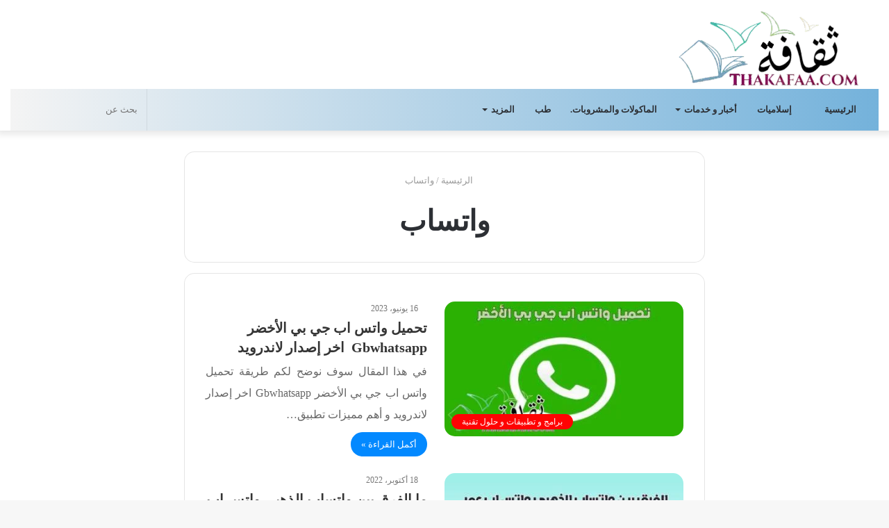

--- FILE ---
content_type: text/html; charset=UTF-8
request_url: https://thakafaa.com/tag/%D9%88%D8%A7%D8%AA%D8%B3%D8%A7%D8%A8/
body_size: 34792
content:
<!DOCTYPE html><html dir="rtl" lang="ar" class="" data-skin="light" prefix="og: https://ogp.me/ns#"><head><script data-no-optimize="1">var litespeed_docref=sessionStorage.getItem("litespeed_docref");litespeed_docref&&(Object.defineProperty(document,"referrer",{get:function(){return litespeed_docref}}),sessionStorage.removeItem("litespeed_docref"));</script> <script type="litespeed/javascript" data-src="https://pagead2.googlesyndication.com/pagead/js/adsbygoogle.js?client=ca-pub-7433042468183791"
     crossorigin="anonymous"></script> <meta charset="UTF-8" /><link rel="profile" href="http://gmpg.org/xfn/11" /><link rel="pingback" href="https://thakafaa.com/xmlrpc.php" /><meta http-equiv='x-dns-prefetch-control' content='on'><link rel='dns-prefetch' href='//cdnjs.cloudflare.com' /><link rel='dns-prefetch' href='//ajax.googleapis.com' /><link rel='dns-prefetch' href='//fonts.googleapis.com' /><link rel='dns-prefetch' href='//fonts.gstatic.com' /><link rel='dns-prefetch' href='//s.gravatar.com' /><link rel='dns-prefetch' href='//www.google-analytics.com' /><link rel='preload' as='image' href='https://thakafaa.com/wp-content/uploads/2021/03/logo-main-page-1.png' type='image/png'><link rel='preload' as='font' href='https://thakafaa.com/wp-content/themes/jannah%20By%20Ottoman%20Software%20House/assets/fonts/tielabs-fonticon/tielabs-fonticon.woff' type='font/woff' crossorigin='anonymous' /><title>واتساب - ثقافة.كوم</title><meta name="robots" content="follow, index, max-snippet:-1, max-video-preview:-1, max-image-preview:large"/><link rel="canonical" href="https://thakafaa.com/tag/%d9%88%d8%a7%d8%aa%d8%b3%d8%a7%d8%a8/" /><meta property="og:locale" content="ar_AR" /><meta property="og:type" content="article" /><meta property="og:title" content="واتساب - ثقافة.كوم" /><meta property="og:url" content="https://thakafaa.com/tag/%d9%88%d8%a7%d8%aa%d8%b3%d8%a7%d8%a8/" /><meta property="og:site_name" content="ثقافة.كوم" /><meta property="og:image" content="https://thakafaa.com/wp-content/uploads/2021/01/ثقافة.كوم.jpg" /><meta property="og:image:secure_url" content="https://thakafaa.com/wp-content/uploads/2021/01/ثقافة.كوم.jpg" /><meta property="og:image:width" content="600" /><meta property="og:image:height" content="305" /><meta property="og:image:alt" content="موقع ثقافة.كوم" /><meta property="og:image:type" content="image/jpeg" /><meta name="twitter:card" content="summary_large_image" /><meta name="twitter:title" content="واتساب - ثقافة.كوم" /><meta name="twitter:image" content="https://thakafaa.com/wp-content/uploads/2021/01/ثقافة.كوم.jpg" /><meta name="twitter:label1" content="مقالات" /><meta name="twitter:data1" content="7" /> <script type="application/ld+json" class="rank-math-schema">{"@context":"https://schema.org","@graph":[{"@type":"Person","@id":"https://thakafaa.com/#person","name":"\u062b\u0642\u0627\u0641\u0629.\u0643\u0648\u0645","image":{"@type":"ImageObject","@id":"https://thakafaa.com/#logo","url":"https://thakafaa.com/wp-content/uploads/2020/12/\u062d\u0631\u0648\u0641-\u0645\u0632\u062e\u0631\u0641\u0647-1.jpg","contentUrl":"https://thakafaa.com/wp-content/uploads/2020/12/\u062d\u0631\u0648\u0641-\u0645\u0632\u062e\u0631\u0641\u0647-1.jpg","caption":"\u062b\u0642\u0627\u0641\u0629.\u0643\u0648\u0645","inLanguage":"ar","width":"512","height":"512"}},{"@type":"WebSite","@id":"https://thakafaa.com/#website","url":"https://thakafaa.com","name":"\u062b\u0642\u0627\u0641\u0629.\u0643\u0648\u0645","publisher":{"@id":"https://thakafaa.com/#person"},"inLanguage":"ar"},{"@type":"BreadcrumbList","@id":"https://thakafaa.com/tag/%d9%88%d8%a7%d8%aa%d8%b3%d8%a7%d8%a8/#breadcrumb","itemListElement":[{"@type":"ListItem","position":"1","item":{"@id":"https://thakafaa.com","name":"Home"}},{"@type":"ListItem","position":"2","item":{"@id":"https://thakafaa.com/tag/%d9%88%d8%a7%d8%aa%d8%b3%d8%a7%d8%a8/","name":"\u0648\u0627\u062a\u0633\u0627\u0628"}}]},{"@type":"CollectionPage","@id":"https://thakafaa.com/tag/%d9%88%d8%a7%d8%aa%d8%b3%d8%a7%d8%a8/#webpage","url":"https://thakafaa.com/tag/%d9%88%d8%a7%d8%aa%d8%b3%d8%a7%d8%a8/","name":"\u0648\u0627\u062a\u0633\u0627\u0628 - \u062b\u0642\u0627\u0641\u0629.\u0643\u0648\u0645","isPartOf":{"@id":"https://thakafaa.com/#website"},"inLanguage":"ar","breadcrumb":{"@id":"https://thakafaa.com/tag/%d9%88%d8%a7%d8%aa%d8%b3%d8%a7%d8%a8/#breadcrumb"}}]}</script> <link rel='dns-prefetch' href='//fonts.googleapis.com' /><link rel="alternate" type="application/rss+xml" title="ثقافة.كوم &laquo; الخلاصة" href="https://thakafaa.com/feed/" /><link rel="alternate" type="application/rss+xml" title="ثقافة.كوم &laquo; خلاصة التعليقات" href="https://thakafaa.com/comments/feed/" /><link rel="alternate" type="application/rss+xml" title="ثقافة.كوم &laquo; واتساب خلاصة الوسوم" href="https://thakafaa.com/tag/%d9%88%d8%a7%d8%aa%d8%b3%d8%a7%d8%a8/feed/" /><style id='wp-img-auto-sizes-contain-inline-css' type='text/css'>img:is([sizes=auto i],[sizes^="auto," i]){contain-intrinsic-size:3000px 1500px}
/*# sourceURL=wp-img-auto-sizes-contain-inline-css */</style><style id="litespeed-ccss">:root{--wp--preset--aspect-ratio--square:1;--wp--preset--aspect-ratio--4-3:4/3;--wp--preset--aspect-ratio--3-4:3/4;--wp--preset--aspect-ratio--3-2:3/2;--wp--preset--aspect-ratio--2-3:2/3;--wp--preset--aspect-ratio--16-9:16/9;--wp--preset--aspect-ratio--9-16:9/16;--wp--preset--color--black:#000000;--wp--preset--color--cyan-bluish-gray:#abb8c3;--wp--preset--color--white:#ffffff;--wp--preset--color--pale-pink:#f78da7;--wp--preset--color--vivid-red:#cf2e2e;--wp--preset--color--luminous-vivid-orange:#ff6900;--wp--preset--color--luminous-vivid-amber:#fcb900;--wp--preset--color--light-green-cyan:#7bdcb5;--wp--preset--color--vivid-green-cyan:#00d084;--wp--preset--color--pale-cyan-blue:#8ed1fc;--wp--preset--color--vivid-cyan-blue:#0693e3;--wp--preset--color--vivid-purple:#9b51e0;--wp--preset--gradient--vivid-cyan-blue-to-vivid-purple:linear-gradient(135deg,rgba(6,147,227,1) 0%,rgb(155,81,224) 100%);--wp--preset--gradient--light-green-cyan-to-vivid-green-cyan:linear-gradient(135deg,rgb(122,220,180) 0%,rgb(0,208,130) 100%);--wp--preset--gradient--luminous-vivid-amber-to-luminous-vivid-orange:linear-gradient(135deg,rgba(252,185,0,1) 0%,rgba(255,105,0,1) 100%);--wp--preset--gradient--luminous-vivid-orange-to-vivid-red:linear-gradient(135deg,rgba(255,105,0,1) 0%,rgb(207,46,46) 100%);--wp--preset--gradient--very-light-gray-to-cyan-bluish-gray:linear-gradient(135deg,rgb(238,238,238) 0%,rgb(169,184,195) 100%);--wp--preset--gradient--cool-to-warm-spectrum:linear-gradient(135deg,rgb(74,234,220) 0%,rgb(151,120,209) 20%,rgb(207,42,186) 40%,rgb(238,44,130) 60%,rgb(251,105,98) 80%,rgb(254,248,76) 100%);--wp--preset--gradient--blush-light-purple:linear-gradient(135deg,rgb(255,206,236) 0%,rgb(152,150,240) 100%);--wp--preset--gradient--blush-bordeaux:linear-gradient(135deg,rgb(254,205,165) 0%,rgb(254,45,45) 50%,rgb(107,0,62) 100%);--wp--preset--gradient--luminous-dusk:linear-gradient(135deg,rgb(255,203,112) 0%,rgb(199,81,192) 50%,rgb(65,88,208) 100%);--wp--preset--gradient--pale-ocean:linear-gradient(135deg,rgb(255,245,203) 0%,rgb(182,227,212) 50%,rgb(51,167,181) 100%);--wp--preset--gradient--electric-grass:linear-gradient(135deg,rgb(202,248,128) 0%,rgb(113,206,126) 100%);--wp--preset--gradient--midnight:linear-gradient(135deg,rgb(2,3,129) 0%,rgb(40,116,252) 100%);--wp--preset--font-size--small:13px;--wp--preset--font-size--medium:20px;--wp--preset--font-size--large:36px;--wp--preset--font-size--x-large:42px;--wp--preset--spacing--20:0.44rem;--wp--preset--spacing--30:0.67rem;--wp--preset--spacing--40:1rem;--wp--preset--spacing--50:1.5rem;--wp--preset--spacing--60:2.25rem;--wp--preset--spacing--70:3.38rem;--wp--preset--spacing--80:5.06rem;--wp--preset--shadow--natural:6px 6px 9px rgba(0, 0, 0, 0.2);--wp--preset--shadow--deep:12px 12px 50px rgba(0, 0, 0, 0.4);--wp--preset--shadow--sharp:6px 6px 0px rgba(0, 0, 0, 0.2);--wp--preset--shadow--outlined:6px 6px 0px -3px rgba(255, 255, 255, 1), 6px 6px rgba(0, 0, 0, 1);--wp--preset--shadow--crisp:6px 6px 0px rgba(0, 0, 0, 1)}html{-ms-touch-action:manipulation;touch-action:manipulation;-webkit-text-size-adjust:100%;-ms-text-size-adjust:100%}aside,footer,header,nav{display:block}a{background-color:#fff0}img{border-style:none}button,input{font:inherit}button,input{overflow:visible}button,input{margin:0}button{text-transform:none}button,[type="submit"]{-webkit-appearance:button}button::-moz-focus-inner,input::-moz-focus-inner{border:0;padding:0}button:-moz-focusring,input:-moz-focusring{outline:1px dotted ButtonText}[type="search"]{-webkit-appearance:textfield}[type="search"]::-webkit-search-cancel-button,[type="search"]::-webkit-search-decoration{-webkit-appearance:none}*{padding:0;margin:0;list-style:none;border:0;outline:none;box-sizing:border-box}*:before,*:after{box-sizing:border-box}body{background:#F7F7F7;color:#2c2f34;font-family:-apple-system,BlinkMacSystemFont,"Segoe UI",Roboto,Oxygen,Oxygen-Sans,Ubuntu,Cantarell,"Helvetica Neue","Open Sans",Arial,sans-serif;font-size:13px;line-height:21px}h1,h2{line-height:1.4;font-weight:600}h1{font-size:41px;font-weight:700}h2{font-size:27px}a{color:#333;text-decoration:none}img{max-width:100%;height:auto}p{line-height:21px}.screen-reader-text{clip:rect(1px,1px,1px,1px);position:absolute!important;height:1px;width:1px;overflow:hidden}.stream-item{text-align:center;position:relative;z-index:2;margin:20px 0;padding:0}@media (max-width:768px){.stream-item .adsbygoogle{min-height:300px}}.header-layout-3.no-stream-item .logo-container{width:100%;float:none}.tie-icon:before,[class^="tie-icon-"]{font-family:'tiefonticon'!important;speak:never;font-style:normal;font-weight:400;font-variant:normal;text-transform:none;line-height:1;-webkit-font-smoothing:antialiased;-moz-osx-font-smoothing:grayscale;display:inline-block}body.tie-no-js a.remove,body.tie-no-js .menu-sub-content{display:none!important}body.tie-no-js .fas,body.tie-no-js .tie-icon:before,body.tie-no-js [class^="tie-icon-"]{visibility:hidden!important}body.tie-no-js [class^="tie-icon-"]:before{content:"\f105"}.tie-popup,#autocomplete-suggestions{display:none}.container{margin-right:auto;margin-left:auto;padding-left:15px;padding-right:15px}.container:after{content:"";display:table;clear:both}@media (min-width:768px){.container{width:100%}}@media (min-width:1200px){.container{max-width:1200px}}.tie-row{margin-left:-15px;margin-right:-15px}.tie-row:after{content:"";display:table;clear:both}.tie-col-md-4,.tie-col-md-8,.tie-col-xs-12,.tie-col-md-12{position:relative;min-height:1px;padding-left:15px;padding-right:15px}.tie-col-xs-12{float:left}.tie-col-xs-12{width:100%}@media (min-width:992px){.tie-col-md-4,.tie-col-md-8,.tie-col-md-12{float:left}.tie-col-md-4{width:33.33333%}.tie-col-md-8{width:66.66667%}.tie-col-md-12{width:100%}}.tie-alignleft{float:left}.clearfix:before,.clearfix:after{content:"20";display:block;height:0;overflow:hidden}.clearfix:after{clear:both}.tie-container,#tie-wrapper{height:100%;min-height:650px}.tie-container{position:relative;overflow:hidden}#tie-wrapper{background:#fff;position:relative;z-index:108;height:100%;margin:0 auto}.container-wrapper{background:#fff;border:1px solid rgb(0 0 0 / .1);border-radius:2px;padding:30px}#content{margin-top:30px}@media (max-width:991px){#content{margin-top:15px}}.site-content{-ms-word-wrap:break-word;word-wrap:break-word}.theme-header{background:#fff;position:relative;z-index:999}.theme-header:after{content:"";display:table;clear:both}.theme-header.has-shadow{box-shadow:0 0 10px 5px rgb(0 0 0 / .1)}.is-stretch-header .container{max-width:100%}.logo-row{position:relative}#logo{margin-top:40px;margin-bottom:40px;display:block;float:left}#logo img{vertical-align:middle}#logo a{display:inline-block}@media (max-width:991px){#theme-header.has-normal-width-logo #logo{margin:14px 0!important;text-align:left;line-height:1}#theme-header.has-normal-width-logo #logo img{width:auto;height:auto;max-width:190px}}@media (max-width:479px){#theme-header.has-normal-width-logo #logo img{max-width:160px;max-height:60px!important}}@media (max-width:991px){#theme-header.mobile-header-centered #logo{float:none;text-align:center}}.components{float:right}.components>li{position:relative;float:right;list-style:none}.components>li>a{display:block;position:relative;width:30px;text-align:center;line-height:inherit;font-size:16px}.components .search-bar{width:auto;border:solid rgb(0 0 0 / .1);border-width:0 1px;margin-left:10px}.components #search{position:relative;background:#fff0}.components #search-input{border:0;margin-bottom:0;line-height:inherit;width:100%;background:#fff0;padding:0 25px 0 10px;border-radius:0;box-sizing:border-box;font-size:inherit}.components #search-submit{position:absolute;right:0;top:0;width:40px;line-height:inherit;color:#777;background:#fff0;font-size:15px;padding:0}@media (max-width:991px){.logo-container{border-width:0;display:-webkit-flex;display:-ms-flexbox;display:flex;-webkit-flex-flow:row nowrap;-ms-flex-flow:row nowrap;flex-flow:row nowrap;-webkit-align-items:center;-ms-flex-align:center;align-items:center;-webkit-justify-content:space-between;-ms-flex-pack:justify;justify-content:space-between}}.mobile-header-components{display:none;z-index:10;height:30px;line-height:30px;-webkit-flex-wrap:nowrap;-ms-flex-wrap:nowrap;flex-wrap:nowrap;-webkit-flex:1 1 0%;-ms-flex:1 1 0%;flex:1 1 0%}.mobile-header-components .components{float:none;display:-webkit-flex!important;display:-ms-flexbox!important;display:flex!important;-webkit-justify-content:stretch;-ms-flex-pack:stretch;justify-content:stretch}.mobile-header-components .components li.custom-menu-link{display:inline-block;float:none}.mobile-header-components .components li.custom-menu-link>a{width:20px;padding-bottom:15px}.mobile-header-components [class^="tie-icon-"]{font-size:18px;width:20px;height:20px;vertical-align:middle}.mobile-header-components .tie-mobile-menu-icon{font-size:20px}.mobile-header-components .nav-icon{display:inline-block;width:20px;height:2px;background-color:#2c2f34;position:relative;top:-4px}.mobile-header-components .nav-icon:before,.mobile-header-components .nav-icon:after{position:absolute;right:0;background-color:#2c2f34;content:'';display:block;width:100%;height:100%;-webkit-transform:translateZ(0);transform:translateZ(0);-webkit-backface-visibility:hidden;backface-visibility:hidden}.mobile-header-components .nav-icon:before{-webkit-transform:translateY(-7px);-ms-transform:translateY(-7px);transform:translateY(-7px)}.mobile-header-components .nav-icon:after{-webkit-transform:translateY(7px);-ms-transform:translateY(7px);transform:translateY(7px)}#mobile-header-components-area_1 .components li.custom-menu-link>a{margin-right:15px}#mobile-header-components-area_2 .components{-webkit-flex-direction:row-reverse;-ms-flex-direction:row-reverse;flex-direction:row-reverse}#mobile-header-components-area_2 .components li.custom-menu-link>a{margin-left:15px}@media (max-width:991px){.logo-container:before,.logo-container:after{height:1px}#tie-body #mobile-container,.mobile-header-components{display:block}}@media (max-width:991px){.theme-header .components{display:none}}.main-nav-wrapper{position:relative;z-index:4}.main-nav{position:relative;border:1px solid rgb(0 0 0 / .1);border-width:1px 0}.main-menu-wrapper{border:0 solid rgb(0 0 0 / .1);position:relative}@media (min-width:992px){.header-menu{float:left}.header-menu .menu li{display:block;float:left}.header-menu .menu a{display:block;position:relative}.header-menu .menu .sub-menu a{padding:8px 10px}.header-menu .menu ul{box-shadow:0 2px 5px rgb(0 0 0 / .1)}.header-menu .menu ul li{position:relative}.header-menu .menu ul a{border-width:0 0 1px}.header-menu .menu ul ul{top:0;left:100%}#main-nav{z-index:9;line-height:60px}.main-menu .menu>li>a{padding:0 14px;font-size:13px;font-weight:600}.main-menu .menu>li>.menu-sub-content{border-top:2px solid #08f}.main-menu .menu ul{line-height:20px;z-index:1}.main-menu .menu-sub-content{display:none;padding:15px;width:230px;position:absolute;box-shadow:0 2px 2px rgb(0 0 0 / .15)}.main-menu .menu-sub-content a{width:200px}.main-menu .menu-sub-content .menu-item-has-children>a:before{right:5px}.main-nav-light .main-nav{background-color:#fff;color:#2c2f34}.main-nav-light .main-nav .menu-sub-content{background:#fff}.main-nav-light .main-nav .menu a{color:#2c2f34}}@media (min-width:992px){.menu-item-has-children>a:before{content:'';position:absolute;right:12px;margin-top:2px;top:50%;bottom:auto;-webkit-transform:translateY(-50%);-ms-transform:translateY(-50%);transform:translateY(-50%);width:0;height:0;border:4px solid #fff0;border-top:4px solid #fff}.menu-item-has-children .menu-item-has-children>a:before{border:4px solid #fff0;border-left-color:#fff}.menu>.menu-item-has-children:not(.is-icon-only)>a{padding-right:25px}.main-nav-light .main-nav .menu-item-has-children>a:before{border-top-color:#2c2f34}.main-nav-light .main-nav .menu-item-has-children .menu-item-has-children>a:before{border-top-color:#fff0;border-left-color:#2c2f34}}@media (min-width:992px){.main-nav-boxed .main-nav{border-width:0}.main-nav-boxed .main-menu-wrapper{float:left;width:100%}.main-nav-boxed .main-menu-wrapper .search-bar{border-right-width:0}.main-nav-boxed.main-nav-light .main-menu-wrapper{border-width:1px;background-color:#fff}}.main-nav-boxed .main-nav:not(.fixed-nav){background:transparent!important}@media only screen and (min-width:992px) and (max-width:1100px){.main-nav .menu>li:not(.is-icon-only)>a{padding-left:7px;padding-right:7px}.main-nav .menu>li:not(.is-icon-only)>a:before{display:none}}@media (max-width:991px){#sticky-logo{display:none}}@media (min-width:992px){#sticky-logo{overflow:hidden;float:left;vertical-align:middle}#sticky-logo a{line-height:1;display:inline-block}#sticky-logo img{position:relative;vertical-align:middle;padding:8px 10px;top:-1px;max-height:50px}.theme-header #sticky-logo img{opacity:0;visibility:hidden;width:0!important;-webkit-transform:translateY(75%);-ms-transform:translateY(75%);transform:translateY(75%)}.theme-header:not(.header-layout-1) #main-nav:not(.fixed-nav) #sticky-logo img{margin-left:-20px}}@media (max-width:991px){#tie-wrapper header#theme-header{box-shadow:none;background:transparent!important}.logo-container{border-width:0;box-shadow:0 3px 7px 0 rgb(0 0 0 / .1)}.logo-container{background-color:#fff}.header-layout-3 .main-nav-wrapper{display:none}.main-menu-wrapper .tie-alignleft{width:100%}}@media (min-width:992px){.theme-header .logo-row>div{height:auto!important}}@media (max-width:767px){.magazine1:not(.has-builder):not(.error404) .main-content{padding-left:0;padding-right:0}}input{border:1px solid rgb(0 0 0 / .1);color:#2c2f34;font-size:13px;outline:none;padding:5px;line-height:23px;border-radius:2px;max-width:100%;background-color:#fff0}input:not([type="checkbox"]):not([type="radio"]){-webkit-appearance:none;-moz-appearance:none;appearance:none;outline:none}@media (max-width:767px){input:not([type="submit"]){font-size:16px!important}}.button,[type="submit"]{width:auto;position:relative;background-color:#08f;color:#fff;padding:7px 15px;margin:0;font-weight:400;font-size:13px;display:inline-block;text-align:center;line-height:21px;border:none;text-decoration:none;vertical-align:middle;border-radius:2px;-webkit-appearance:none;-moz-appearance:none;appearance:none}.more-link{margin-top:10px;white-space:nowrap;word-wrap:normal}.background-overlay{background-attachment:fixed}.one-column-no-sidebar .main-content{margin-right:auto;margin-left:auto;float:none}@media (min-width:992px){.one-column-no-sidebar .main-content{max-width:780px;width:100%}}.post-thumb{position:relative;height:100%;display:block;-webkit-backface-visibility:hidden;backface-visibility:hidden;-webkit-transform:rotate(0);-ms-transform:rotate(0);transform:rotate(0)}.post-thumb img{width:100%;display:block}.post-thumb .post-cat-wrap{position:absolute;bottom:10px;margin:0;right:10px}.post-meta{margin:10px 0 8px;font-size:12px;overflow:hidden}.post-meta{color:#767676}.post-meta .meta-item{margin-right:8px;display:inline-block}.post-meta .meta-item.tie-icon:before{padding-right:3px}.post-meta .meta-item.date:before{content:"\f017"}@media (max-width:767px){.main-content .post-meta>span{float:left}}.post-cat-wrap{position:relative;z-index:3;margin-bottom:5px;font-weight:400;font-family:inherit!important;line-height:0;display:block}.post-cat{display:inline-block;background:#08f;color:#fff;padding:0 6px;font-size:12px;line-height:1.85em;margin-right:4px;position:relative;white-space:nowrap;word-wrap:normal;letter-spacing:0;border-radius:2px}.post-cat:first-child:last-child{margin:0}#breadcrumb{margin:50px 0 0}#breadcrumb,#breadcrumb a:not(:hover){color:#999}#breadcrumb .delimiter{margin:0 3px;font-style:normal}.entry-header-outer #breadcrumb{margin:0 0 20px;padding:0}#is-scroller-outer{visibility:hidden;width:100px;height:0;overflow:scroll}#is-scroller{width:100%}@media (max-width:767px){.container-wrapper{padding:20px 15px}}#mobile-container{display:none;padding:10px 30px 30px}#mobile-menu{margin-bottom:20px;position:relative;padding-top:15px}#mobile-menu .menu>li{border-bottom:1px solid rgb(0 0 0 / .05)}.dark-skin #mobile-menu .menu>li{border-color:rgb(255 255 255 / .05)}#mobile-menu .menu>li li{padding-left:15px}#mobile-menu li{display:block;position:relative}#mobile-menu li a{display:block;padding:15px 50px 15px 0;font-size:16px;line-height:22px;font-weight:600}.dark-skin #mobile-menu li a{color:#fff}#mobile-menu li a>.tie-menu-icon{margin-right:3px;width:25px;text-align:center}#mobile-menu li.menu-item-has-children>a:before{display:none}#mobile-menu li ul,#mobile-menu li .menu-sub-content{opacity:1!important;background-image:none!important;padding:0!important;min-height:unset!important}#mobile-menu li ul{padding-left:15px;display:none}#mobile-menu li ul a{font-weight:400;font-size:14px;padding-top:10px;padding-bottom:10px}#mobile-social-icons{margin-bottom:15px}#mobile-social-icons ul{text-align:center;overflow:hidden}#mobile-search .search-form{overflow:hidden}#mobile-search .search-form:after{position:absolute;content:"\f002";font-family:'tiefonticon';top:4px;right:10px;line-height:30px;width:30px;font-size:16px;border-radius:50%;text-align:center;color:#fff}#mobile-search .search-field{background-color:rgb(0 0 0 / .05);border-color:rgb(255 255 255 / .1);color:#fff;width:100%;border-radius:50px;padding:7px 45px 7px 20px}#mobile-search .search-submit{background:#fff0;font-size:0;width:35px;height:38px;position:absolute;top:0;right:5px;z-index:1}#mobile-search input::-webkit-input-placeholder{color:rgb(255 255 255 / .6)}#mobile-search input::-moz-placeholder{color:rgb(255 255 255 / .6)}#mobile-search input:-moz-placeholder{color:rgb(255 255 255 / .6)}#mobile-search input:-ms-input-placeholder{color:rgb(255 255 255 / .6)}.block-head-4 .mag-box>.container-wrapper{opacity:.99}.mag-box-container{position:relative}.mag-box .posts-items li:nth-child(1){margin-top:0}.mag-box{margin-bottom:30px;clear:both}@media (max-width:991px){.mag-box{margin-bottom:15px}}.mag-box .posts-items{clear:both;margin:0 -2%}.mag-box .posts-items li{float:left;width:50%;margin-top:24px;padding:0 2%}@media (max-width:670px){.mag-box .posts-items li{width:100%}}.mag-box .post-title{font-size:20px;line-height:1.4}.mag-box .post-meta{margin:0 0 3px}.mag-box .post-excerpt{margin-top:5px;color:#666;word-break:break-word}.wide-post-box .posts-items{margin:0}.wide-post-box .posts-items li{width:100%;padding:0;display:-webkit-flex!important;display:-ms-flexbox!important;display:flex!important}.wide-post-box .posts-items li .post-title{font-size:20px}.wide-post-box .posts-items li .post-thumb{margin-right:25px;float:none;-webkit-flex:0 0 50%;-ms-flex:0 0 50%;flex:0 0 50%;width:50%;max-width:420px}@media (max-width:767px){.wide-post-box .posts-items li .post-thumb{-webkit-flex:1 0 40%;-ms-flex:1 0 40%;flex:1 0 40%;width:40%;max-width:40%;margin-right:3.55%}}.wide-post-box .posts-items li .post-details{-webkit-flex:1 1 auto;-ms-flex:1 1 auto;flex:1 1 auto;padding:0!important}@media (max-width:580px){.wide-post-box .posts-items li{-webkit-flex-direction:column;-ms-flex-direction:column;flex-direction:column}.wide-post-box .posts-items li .post-thumb{width:100%;-webkit-flex:1 0 100%;-ms-flex:1 0 100%;flex:1 0 100%;max-width:100%;margin:0 0 10px 0}.wide-post-box .posts-items li .post-meta{width:100%}}.archive:not(.bbpress) .entry-header-outer{border-radius:2px;border-bottom-right-radius:0;border-bottom-left-radius:0}.archive:not(.bbpress) .entry-header-outer #breadcrumb{margin-bottom:20px;padding:0}.archive:not(.bbpress) .main-content>div:last-child{margin-bottom:0}.archive:not(.bbpress) .mag-box .container-wrapper{border-top-width:0;border-radius:2px;border-top-left-radius:0;border-top-right-radius:0}.archive:not(.bbpress) .mag-box{margin-bottom:0}.one-column-no-sidebar .entry-header-outer{text-align:center}.archive .wide-post-box .container-wrapper{padding-top:40px}#tie-wrapper:after{position:absolute;z-index:1000;top:-10%;left:-50%;width:0;height:0;background:rgb(0 0 0 / .2);content:'';opacity:0}.side-aside{position:fixed;top:0;z-index:111;visibility:hidden;width:350px;max-width:100%;height:100%;background:#161619;background-repeat:no-repeat;background-position:center top;background-size:cover;overflow-y:auto}@media (min-width:992px){.side-aside{right:0;-webkit-transform:translate(350px,0);-ms-transform:translate(350px,0);transform:translate(350px,0)}.side-aside:not(.slide-sidebar-desktop){display:none}}@media (max-width:991px){.side-aside.appear-from-left{left:0;-webkit-transform:translate(-100%,0);-ms-transform:translate(-100%,0);transform:translate(-100%,0)}.side-aside.is-fullwidth{width:100%}}.is-desktop .side-aside .has-custom-scroll{padding:50px 0 0}.side-aside:after{position:absolute;top:0;left:0;width:100%;height:100%;background:rgb(0 0 0 / .2);content:'';opacity:1}.site-footer{margin-top:50px;padding:0}@media (max-width:991px){.site-footer{margin-top:30px}}.site-info{background:#161619;padding:20px 0;line-height:32px;text-align:center}.copyright-text{font-size:13px}.footer-menu{text-align:center}.footer-menu li{display:inline-block;margin:0 5px}.site-info .social-icons{text-align:center}@media (min-width:768px){.site-info-layout-2 .copyright-text-first{float:left}.site-info-layout-2 ul.social-icons,.site-info-layout-2 .footer-menu{float:right;margin:0;margin-left:10px}}.dark-skin{background-color:#1f2024;color:#fff}.dark-skin input:not([type="submit"]){color:#ccc}.dark-skin a:not(:hover){color:#fff}.dark-skin input:not([type=submit]){border-color:rgb(255 255 255 / .1)}form.search-form{overflow:auto;position:relative;width:100%;margin-top:10px}.search-field{float:left;width:73%;padding:8px 15px}.search-submit[type="submit"]{float:right;padding:10px 5px;margin-left:2%;width:25%}.social-icons-widget ul{margin:0 -3px}a.remove{position:absolute;top:0;right:0;display:block;speak:never;-webkit-font-smoothing:antialiased;-moz-osx-font-smoothing:grayscale;width:20px;height:20px;display:block;line-height:20px;text-align:center;font-size:15px}a.remove:before{content:"\e117";font-family:'tiefonticon';color:#e74c3c}a.remove.big-btn{width:25px;height:25px;line-height:25px;font-size:22px}a.remove.light-btn:not(:hover):before{color:#fff}.side-aside a.remove{z-index:1;top:15px;left:50%;right:auto;-webkit-transform:translateX(-50%);-ms-transform:translateX(-50%);transform:translateX(-50%)}.tie-popup a.remove{-webkit-transform:scale(.2);-ms-transform:scale(.2);transform:scale(.2);opacity:0;top:15px;right:15px;z-index:1}.side-aside,.has-custom-scroll{overflow-x:hidden;scrollbar-width:thin}.side-aside::-webkit-scrollbar,.has-custom-scroll::-webkit-scrollbar{width:5px}.side-aside::-webkit-scrollbar-track,.has-custom-scroll::-webkit-scrollbar-track{background:#fff0}.side-aside::-webkit-scrollbar-thumb,.has-custom-scroll::-webkit-scrollbar-thumb{border-radius:20px;background:rgb(0 0 0 / .2)}.dark-skin .has-custom-scroll::-webkit-scrollbar-thumb{background:#000}.tie-popup{position:fixed;z-index:99999;left:0;top:0;height:100%;width:100%;background-color:rgb(0 0 0 / .9);display:none;-webkit-perspective:600px;perspective:600px}.pop-up-live-search{will-change:transform,opacity;-webkit-transform:scale(.7);-ms-transform:scale(.7);transform:scale(.7);opacity:0}.tie-popup-search-wrap::-webkit-input-placeholder{color:#fff}.tie-popup-search-wrap::-moz-placeholder{color:#fff}.tie-popup-search-wrap:-moz-placeholder{color:#fff}.tie-popup-search-wrap:-ms-input-placeholder{color:#fff}.tie-popup-search-wrap form{position:relative;height:80px;margin-bottom:20px}.popup-search-wrap-inner{position:relative;padding:80px 15px 0;margin:0 auto;max-width:800px}input.tie-popup-search-input{width:100%;height:80px;line-height:80px;background:rgb(0 0 0 / .7)!important;font-weight:500;font-size:22px;border:0;padding-right:80px;padding-left:30px;color:#fff}button.tie-popup-search-submit{font-size:28px;color:#666;position:absolute;right:10px;top:20px;background:transparent!important}#tie-popup-search-mobile .popup-search-wrap-inner{padding-top:50px}#tie-popup-search-mobile input.tie-popup-search-input{height:50px;line-height:1;padding-left:20px;padding-right:50px}#tie-popup-search-mobile button.tie-popup-search-submit{font-size:16px;top:9px;right:0}#autocomplete-suggestions{overflow:auto;padding:20px;color:#eee;position:absolute;display:none;width:370px;z-index:9999}.tie-icon-search:before{content:"\f002"}.tie-icon-search:before{content:"\f002"}.tie-icon-home:before{content:"\f015"}.fas{-moz-osx-font-smoothing:grayscale;-webkit-font-smoothing:antialiased;display:inline-block;font-style:normal;font-variant:normal;text-rendering:auto;line-height:1}.fa-home:before{content:"\f015"}.fa-mosque:before{content:"\f678"}.fas{font-family:'Font Awesome 5 Free';font-weight:900}body{font-family:Droid Arabic Kufi}h1,h2{font-family:Droid Arabic Kufi}#main-nav .main-menu-wrapper{background:#f4f4f4;background:-webkit-linear-gradient(90deg,#74b2db,#f4f4f4);background:-moz-linear-gradient(90deg,#74b2db,#f4f4f4);background:-o-linear-gradient(90deg,#74b2db,#f4f4f4);background:linear-gradient(90deg,#f4f4f4,#74b2db)}#main-nav .main-menu-wrapper,#main-nav .menu-sub-content{background-color:#b4d3e8}#main-nav{border-width:0}#theme-header #main-nav:not(.fixed-nav){bottom:0}#main-nav *{border-color:rgb(0 0 0 / .07)}.main-nav-boxed #main-nav .main-menu-wrapper{border-width:0}.tie-cat-40{background-color:#00bdf7!important;color:#FFFFFF!important}.tie-cat-40:after{border-top-color:#00bdf7!important}@media (min-width:1200px){.container{width:auto}}@media (min-width:992px){.container{max-width:98%}}@media (max-width:991px){#theme-header.has-normal-width-logo #logo img{width:150px!important;max-width:100%!important;height:auto!important;max-height:200px!important}}body .more-link,body .button,body [type='submit'],body input:not([type='checkbox']):not([type='radio']),body .post-cat,body .more-link{border-radius:35px}body .post-cat,body .more-link{padding-right:15px;padding-left:15px}body input{border-radius:5px}body .post-thumb img,body .container-wrapper,.magazine1.archive:not(.bbpress) .entry-header-outer,.magazine1.archive:not(.bbpress) .mag-box .container-wrapper,body.magazine1 .entry-header-outer+.mag-box{border-radius:15px}.magazine1.archive:not(.bbpress) .mag-box .container-wrapper{margin-top:15px;border-top-width:1px}body .main-menu .menu-sub-content{border-bottom-left-radius:10px;border-bottom-right-radius:10px}p{font-size:16px;font-weight:450;line-height:1.95;text-align:justify}.site-info{background:repeating-linear-gradient(34deg,black,transparent 100px);padding:5px 0}@media screen{html{direction:rtl}.tie-col-xs-12{float:right}@media (min-width:992px){.tie-col-md-12,.tie-col-md-4,.tie-col-md-8{float:right}}.tie-alignleft{float:right}.post-cat{margin-right:0;margin-left:4px}.search-field{float:right}.search-submit[type="submit"]{float:left;margin-right:2%;margin-left:0}.post-meta .meta-item{margin-left:8px;margin-right:0}.mag-box .post-meta .meta-item{white-space:nowrap}.post-meta .tie-icon:before{padding-left:3px;padding-right:0!important}@media (max-width:767px){.main-content .post-meta>span{float:right}}.tie-popup-search-wrap input[type="text"]{padding-right:20px;padding-left:80px}button.tie-popup-search-submit{left:25px;right:auto}a.remove{left:0;right:auto}.tie-popup a.remove{left:15px;right:auto}#tie-popup-search-mobile button.tie-popup-search-submit{right:auto;left:0}#tie-popup-search-mobile input.tie-popup-search-input{padding-right:20px;padding-left:50px}#logo{float:right}@media (min-width:992px){.menu-item-has-children>a:before{left:12px;right:auto}.menu-item-has-children .menu-item-has-children>a:before{border-right-color:#fff;border-left-color:#fff0}.main-menu .menu-sub-content .menu-item-has-children>a:before{left:5px;right:auto}#theme-header .menu>li.menu-item-has-children:not(.is-icon-only)>a{padding-left:25px;padding-right:15px}.main-nav-light .main-nav .menu-item-has-children .menu-item-has-children>a:before{border-right-color:#2c2f34;border-left-color:transparent!important}.main-menu,.header-menu .menu li,#sticky-logo{float:right}.header-menu .menu ul ul{right:100%;left:auto}.components,.components>li{float:left}.components .search-bar{margin-right:10px;margin-left:0}.components #search-input{padding:0 13px 0 35px}.components #search-submit{left:0;right:auto}.main-nav-boxed .main-nav-wrapper .search-bar{border-left-width:0;border-right-width:1px}}@media (max-width:991px){#theme-header.has-normal-width-logo #logo{text-align:right}.mobile-header-components{left:15px;right:auto}#mobile-menu .menu>li li{padding-left:0;padding-right:15px}#mobile-menu li a{padding:15px 0 15px 50px}}#mobile-header-components-area_1 .components{-webkit-flex-direction:row-reverse;-ms-flex-direction:row-reverse;flex-direction:row-reverse}#mobile-header-components-area_2 .components{-webkit-flex-direction:row;-ms-flex-direction:row;flex-direction:row}#mobile-search .search-form:after{left:10px;right:auto}#mobile-search .search-field{padding-left:45px;padding-right:20px}#mobile-search .search-submit{right:auto;left:5px}@media (max-width:991px){.logo-container{-webkit-flex-direction:row-reverse;-ms-flex-direction:row-reverse;flex-direction:row-reverse}}.mag-box .posts-items li{float:right}.post-thumb .post-cat-wrap{left:10px;right:auto}.wide-post-box .posts-items li .post-thumb{margin-left:25px;margin-right:0}@media (min-width:768px){.site-info-layout-2 .copyright-text-first{float:right}.site-info-layout-2 ul.social-icons,.site-info-layout-2 .footer-menu{float:left;margin-right:10px;margin-left:0}}}</style><link rel="preload" data-asynced="1" data-optimized="2" as="style" onload="this.onload=null;this.rel='stylesheet'" href="https://thakafaa.com/wp-content/litespeed/css/c36a54231034d43c59838cffd223ae0e.css?ver=8fd0f" /><script type="litespeed/javascript">!function(a){"use strict";var b=function(b,c,d){function e(a){return h.body?a():void setTimeout(function(){e(a)})}function f(){i.addEventListener&&i.removeEventListener("load",f),i.media=d||"all"}var g,h=a.document,i=h.createElement("link");if(c)g=c;else{var j=(h.body||h.getElementsByTagName("head")[0]).childNodes;g=j[j.length-1]}var k=h.styleSheets;i.rel="stylesheet",i.href=b,i.media="only x",e(function(){g.parentNode.insertBefore(i,c?g:g.nextSibling)});var l=function(a){for(var b=i.href,c=k.length;c--;)if(k[c].href===b)return a();setTimeout(function(){l(a)})};return i.addEventListener&&i.addEventListener("load",f),i.onloadcssdefined=l,l(f),i};"undefined"!=typeof exports?exports.loadCSS=b:a.loadCSS=b}("undefined"!=typeof global?global:this);!function(a){if(a.loadCSS){var b=loadCSS.relpreload={};if(b.support=function(){try{return a.document.createElement("link").relList.supports("preload")}catch(b){return!1}},b.poly=function(){for(var b=a.document.getElementsByTagName("link"),c=0;c<b.length;c++){var d=b[c];"preload"===d.rel&&"style"===d.getAttribute("as")&&(a.loadCSS(d.href,d,d.getAttribute("media")),d.rel=null)}},!b.support()){b.poly();var c=a.setInterval(b.poly,300);a.addEventListener&&a.addEventListener("load",function(){b.poly(),a.clearInterval(c)}),a.attachEvent&&a.attachEvent("onload",function(){a.clearInterval(c)})}}}(this);</script> <style id='wp-emoji-styles-inline-css' type='text/css'>img.wp-smiley, img.emoji {
		display: inline !important;
		border: none !important;
		box-shadow: none !important;
		height: 1em !important;
		width: 1em !important;
		margin: 0 0.07em !important;
		vertical-align: -0.1em !important;
		background: none !important;
		padding: 0 !important;
	}
/*# sourceURL=wp-emoji-styles-inline-css */</style><style id='classic-theme-styles-inline-css' type='text/css'>/*! This file is auto-generated */
.wp-block-button__link{color:#fff;background-color:#32373c;border-radius:9999px;box-shadow:none;text-decoration:none;padding:calc(.667em + 2px) calc(1.333em + 2px);font-size:1.125em}.wp-block-file__button{background:#32373c;color:#fff;text-decoration:none}
/*# sourceURL=/wp-includes/css/classic-themes.min.css */</style><style id='toc-screen-inline-css' type='text/css'>div#toc_container {width: 100%;}
/*# sourceURL=toc-screen-inline-css */</style><link data-asynced="1" as="style" onload="this.onload=null;this.rel='stylesheet'"  rel='preload' id='tie-css-base-css' href='https://thakafaa.com/wp-content/themes/jannah%20By%20Ottoman%20Software%20House/assets/css/base.min.css' type='text/css' media='all' /><link data-asynced="1" as="style" onload="this.onload=null;this.rel='stylesheet'"  rel='preload' id='tie-css-styles-css' href='https://thakafaa.com/wp-content/themes/jannah%20By%20Ottoman%20Software%20House/assets/css/style.min.css' type='text/css' media='all' /><link data-asynced="1" as="style" onload="this.onload=null;this.rel='stylesheet'"  rel='preload' id='tie-css-widgets-css' href='https://thakafaa.com/wp-content/themes/jannah%20By%20Ottoman%20Software%20House/assets/css/widgets.min.css' type='text/css' media='all' /><link data-asynced="1" as="style" onload="this.onload=null;this.rel='stylesheet'"  rel='preload' id='tie-css-helpers-css' href='https://thakafaa.com/wp-content/themes/jannah%20By%20Ottoman%20Software%20House/assets/css/helpers.min.css' type='text/css' media='all' /><link data-asynced="1" as="style" onload="this.onload=null;this.rel='stylesheet'"  rel='preload' id='tie-fontawesome5-css' href='https://thakafaa.com/wp-content/themes/jannah%20By%20Ottoman%20Software%20House/assets/css/fontawesome.css' type='text/css' media='all' /><link data-asynced="1" as="style" onload="this.onload=null;this.rel='stylesheet'"  rel='preload' id='tie-css-ilightbox-css' href='https://thakafaa.com/wp-content/themes/jannah%20By%20Ottoman%20Software%20House/assets/ilightbox/dark-skin/skin.css' type='text/css' media='all' /><link data-asynced="1" as="style" onload="this.onload=null;this.rel='stylesheet'"  rel='preload' id='tie-css-shortcodes-css' href='https://thakafaa.com/wp-content/themes/jannah%20By%20Ottoman%20Software%20House/assets/css/plugins/shortcodes.min.css' type='text/css' media='all' /><style id='tie-css-shortcodes-inline-css' type='text/css'>body{font-family: Droid Arabic Kufi;}.logo-text,h1,h2,h3,h4,h5,h6,.the-subtitle{font-family: Droid Arabic Kufi;}#content a:hover{text-decoration: underline !important;}.main-nav-boxed .main-nav.fixed-nav,#main-nav .main-menu-wrapper{background: #f4f4f4;background: -webkit-linear-gradient(90deg,#74b2db,#f4f4f4 );background: -moz-linear-gradient(90deg,#74b2db,#f4f4f4 );background: -o-linear-gradient(90deg,#74b2db,#f4f4f4 );background: linear-gradient(90deg,#f4f4f4,#74b2db );}#main-nav .main-menu-wrapper .icon-basecloud-bg:after{color: inherit !important;}#main-nav .main-menu-wrapper,#main-nav .menu-sub-content,#main-nav .comp-sub-menu,#main-nav .guest-btn:not(:hover),#main-nav ul.cats-vertical li a.is-active,#main-nav ul.cats-vertical li a:hover.search-in-main-nav.autocomplete-suggestions{background-color: rgb(180,211,232);}#main-nav{border-width: 0;}#theme-header #main-nav:not(.fixed-nav){bottom: 0;}#main-nav .icon-basecloud-bg:after{color: rgb(180,211,232);}#main-nav *,.search-in-main-nav.autocomplete-suggestions{border-color: rgba(0,0,0,0.07);}.main-nav-boxed #main-nav .main-menu-wrapper{border-width: 0;}.tie-cat-2,.tie-cat-item-2 > span{background-color:#e67e22 !important;color:#FFFFFF !important;}.tie-cat-2:after{border-top-color:#e67e22 !important;}.tie-cat-2:hover{background-color:#c86004 !important;}.tie-cat-2:hover:after{border-top-color:#c86004 !important;}.tie-cat-10,.tie-cat-item-10 > span{background-color:#2ecc71 !important;color:#FFFFFF !important;}.tie-cat-10:after{border-top-color:#2ecc71 !important;}.tie-cat-10:hover{background-color:#10ae53 !important;}.tie-cat-10:hover:after{border-top-color:#10ae53 !important;}.tie-cat-15,.tie-cat-item-15 > span{background-color:#9b59b6 !important;color:#FFFFFF !important;}.tie-cat-15:after{border-top-color:#9b59b6 !important;}.tie-cat-15:hover{background-color:#7d3b98 !important;}.tie-cat-15:hover:after{border-top-color:#7d3b98 !important;}.tie-cat-17,.tie-cat-item-17 > span{background-color:#34495e !important;color:#FFFFFF !important;}.tie-cat-17:after{border-top-color:#34495e !important;}.tie-cat-17:hover{background-color:#162b40 !important;}.tie-cat-17:hover:after{border-top-color:#162b40 !important;}.tie-cat-18,.tie-cat-item-18 > span{background-color:#795548 !important;color:#FFFFFF !important;}.tie-cat-18:after{border-top-color:#795548 !important;}.tie-cat-18:hover{background-color:#5b372a !important;}.tie-cat-18:hover:after{border-top-color:#5b372a !important;}.tie-cat-19,.tie-cat-item-19 > span{background-color:#4CAF50 !important;color:#FFFFFF !important;}.tie-cat-19:after{border-top-color:#4CAF50 !important;}.tie-cat-19:hover{background-color:#2e9132 !important;}.tie-cat-19:hover:after{border-top-color:#2e9132 !important;}.tie-cat-32,.tie-cat-item-32 > span{background-color:#003300 !important;color:#FFFFFF !important;}.tie-cat-32:after{border-top-color:#003300 !important;}.tie-cat-32:hover{background-color:#001500 !important;}.tie-cat-32:hover:after{border-top-color:#001500 !important;}.tie-cat-33,.tie-cat-item-33 > span{background-color:#00b0f0 !important;color:#FFFFFF !important;}.tie-cat-33:after{border-top-color:#00b0f0 !important;}.tie-cat-33:hover{background-color:#0092d2 !important;}.tie-cat-33:hover:after{border-top-color:#0092d2 !important;}.tie-cat-29,.tie-cat-item-29 > span{background-color:#17f40c !important;color:#FFFFFF !important;}.tie-cat-29:after{border-top-color:#17f40c !important;}.tie-cat-29:hover{background-color:#00d600 !important;}.tie-cat-29:hover:after{border-top-color:#00d600 !important;}.tie-cat-30,.tie-cat-item-30 > span{background-color:#948a54 !important;color:#FFFFFF !important;}.tie-cat-30:after{border-top-color:#948a54 !important;}.tie-cat-30:hover{background-color:#766c36 !important;}.tie-cat-30:hover:after{border-top-color:#766c36 !important;}.tie-cat-35,.tie-cat-item-35 > span{background-color:#e54b90 !important;color:#FFFFFF !important;}.tie-cat-35:after{border-top-color:#e54b90 !important;}.tie-cat-35:hover{background-color:#c72d72 !important;}.tie-cat-35:hover:after{border-top-color:#c72d72 !important;}.tie-cat-34,.tie-cat-item-34 > span{background-color:#a461d3 !important;color:#FFFFFF !important;}.tie-cat-34:after{border-top-color:#a461d3 !important;}.tie-cat-34:hover{background-color:#8643b5 !important;}.tie-cat-34:hover:after{border-top-color:#8643b5 !important;}.tie-cat-31,.tie-cat-item-31 > span{background-color:#ff6600 !important;color:#FFFFFF !important;}.tie-cat-31:after{border-top-color:#ff6600 !important;}.tie-cat-31:hover{background-color:#e14800 !important;}.tie-cat-31:hover:after{border-top-color:#e14800 !important;}.tie-cat-41,.tie-cat-item-41 > span{background-color:#fca800 !important;color:#FFFFFF !important;}.tie-cat-41:after{border-top-color:#fca800 !important;}.tie-cat-41:hover{background-color:#de8a00 !important;}.tie-cat-41:hover:after{border-top-color:#de8a00 !important;}.tie-cat-37,.tie-cat-item-37 > span{background-color:#0000cc !important;color:#FFFFFF !important;}.tie-cat-37:after{border-top-color:#0000cc !important;}.tie-cat-37:hover{background-color:#0000ae !important;}.tie-cat-37:hover:after{border-top-color:#0000ae !important;}.tie-cat-38,.tie-cat-item-38 > span{background-color:#996633 !important;color:#FFFFFF !important;}.tie-cat-38:after{border-top-color:#996633 !important;}.tie-cat-38:hover{background-color:#7b4815 !important;}.tie-cat-38:hover:after{border-top-color:#7b4815 !important;}.tie-cat-39,.tie-cat-item-39 > span{background-color:#ff0000 !important;color:#FFFFFF !important;}.tie-cat-39:after{border-top-color:#ff0000 !important;}.tie-cat-39:hover{background-color:#e10000 !important;}.tie-cat-39:hover:after{border-top-color:#e10000 !important;}.tie-cat-40,.tie-cat-item-40 > span{background-color:#00bdf7 !important;color:#FFFFFF !important;}.tie-cat-40:after{border-top-color:#00bdf7 !important;}.tie-cat-40:hover{background-color:#009fd9 !important;}.tie-cat-40:hover:after{border-top-color:#009fd9 !important;}.tie-cat-677,.tie-cat-item-677 > span{background-color:#00bdf7 !important;color:#FFFFFF !important;}.tie-cat-677:after{border-top-color:#00bdf7 !important;}.tie-cat-677:hover{background-color:#009fd9 !important;}.tie-cat-677:hover:after{border-top-color:#009fd9 !important;}.tie-cat-1,.tie-cat-item-1 > span{background-color:#8e8000 !important;color:#FFFFFF !important;}.tie-cat-1:after{border-top-color:#8e8000 !important;}.tie-cat-1:hover{background-color:#706200 !important;}.tie-cat-1:hover:after{border-top-color:#706200 !important;}.tie-cat-704,.tie-cat-item-704 > span{background-color:#00bdf7 !important;color:#FFFFFF !important;}.tie-cat-704:after{border-top-color:#00bdf7 !important;}.tie-cat-704:hover{background-color:#009fd9 !important;}.tie-cat-704:hover:after{border-top-color:#009fd9 !important;}.tie-cat-957,.tie-cat-item-957 > span{background-color:#079393 !important;color:#FFFFFF !important;}.tie-cat-957:after{border-top-color:#079393 !important;}.tie-cat-957:hover{background-color:#007575 !important;}.tie-cat-957:hover:after{border-top-color:#007575 !important;}.tie-cat-955,.tie-cat-item-955 > span{background-color:#079393 !important;color:#FFFFFF !important;}.tie-cat-955:after{border-top-color:#079393 !important;}.tie-cat-955:hover{background-color:#007575 !important;}.tie-cat-955:hover:after{border-top-color:#007575 !important;}.tie-cat-958,.tie-cat-item-958 > span{background-color:#079393 !important;color:#FFFFFF !important;}.tie-cat-958:after{border-top-color:#079393 !important;}.tie-cat-958:hover{background-color:#007575 !important;}.tie-cat-958:hover:after{border-top-color:#007575 !important;}.tie-cat-956,.tie-cat-item-956 > span{background-color:#079393 !important;color:#FFFFFF !important;}.tie-cat-956:after{border-top-color:#079393 !important;}.tie-cat-956:hover{background-color:#007575 !important;}.tie-cat-956:hover:after{border-top-color:#007575 !important;}.tie-cat-959,.tie-cat-item-959 > span{background-color:#079393 !important;color:#FFFFFF !important;}.tie-cat-959:after{border-top-color:#079393 !important;}.tie-cat-959:hover{background-color:#007575 !important;}.tie-cat-959:hover:after{border-top-color:#007575 !important;}.tie-cat-961,.tie-cat-item-961 > span{background-color:#079393 !important;color:#FFFFFF !important;}.tie-cat-961:after{border-top-color:#079393 !important;}.tie-cat-961:hover{background-color:#007575 !important;}.tie-cat-961:hover:after{border-top-color:#007575 !important;}.tie-cat-960,.tie-cat-item-960 > span{background-color:#079393 !important;color:#FFFFFF !important;}.tie-cat-960:after{border-top-color:#079393 !important;}.tie-cat-960:hover{background-color:#007575 !important;}.tie-cat-960:hover:after{border-top-color:#007575 !important;}.tie-cat-986,.tie-cat-item-986 > span{background-color:#ff0000 !important;color:#FFFFFF !important;}.tie-cat-986:after{border-top-color:#ff0000 !important;}.tie-cat-986:hover{background-color:#e10000 !important;}.tie-cat-986:hover:after{border-top-color:#e10000 !important;}.tie-cat-1853,.tie-cat-item-1853 > span{background-color:#d88900 !important;color:#FFFFFF !important;}.tie-cat-1853:after{border-top-color:#d88900 !important;}.tie-cat-1853:hover{background-color:#ba6b00 !important;}.tie-cat-1853:hover:after{border-top-color:#ba6b00 !important;}.tie-cat-2123,.tie-cat-item-2123 > span{background-color:#ea19dc !important;color:#FFFFFF !important;}.tie-cat-2123:after{border-top-color:#ea19dc !important;}.tie-cat-2123:hover{background-color:#cc00be !important;}.tie-cat-2123:hover:after{border-top-color:#cc00be !important;}.tie-cat-8750,.tie-cat-item-8750 > span{background-color:#ff0000 !important;color:#FFFFFF !important;}.tie-cat-8750:after{border-top-color:#ff0000 !important;}.tie-cat-8750:hover{background-color:#e10000 !important;}.tie-cat-8750:hover:after{border-top-color:#e10000 !important;}@media (min-width: 1200px){.container{width: auto;}}@media (min-width: 992px){.container,.boxed-layout #tie-wrapper,.boxed-layout .fixed-nav,.wide-next-prev-slider-wrapper .slider-main-container{max-width: 98%;}.boxed-layout .container{max-width: 100%;}}@media (max-width: 991px){#theme-header.has-normal-width-logo #logo img {width:150px !important;max-width:100% !important;height: auto !important;max-height: 200px !important;}}body a.go-to-top-button,body .more-link,body .button,body [type='submit'],body .generic-button a,body .generic-button button,body textarea,body input:not([type='checkbox']):not([type='radio']),body .mag-box .breaking,body .social-icons-widget .social-icons-item .social-link,body .widget_product_tag_cloud a,body .widget_tag_cloud a,body .post-tags a,body .widget_layered_nav_filters a,body .post-bottom-meta-title,body .post-bottom-meta a,body .post-cat,body .more-link,body .show-more-button,body #instagram-link.is-expanded .follow-button,body .cat-counter a + span,body .mag-box-options .slider-arrow-nav a,body .main-menu .cats-horizontal li a,body #instagram-link.is-compact,body .pages-numbers a,body .pages-nav-item,body .bp-pagination-links .page-numbers,body .fullwidth-area .widget_tag_cloud .tagcloud a{border-radius: 35px;}body #instagram-link.is-compact{padding-right: 40px;padding-left: 40px;}body .post-bottom-meta-title,body .post-bottom-meta a,body .post-cat,body .more-link{padding-right: 15px;padding-left: 15px;}body #masonry-grid .container-wrapper .post-thumb img{border-radius: 0px;}body .review-item,body .review-summary,body .user-rate-wrap,body textarea,body input,body select{border-radius: 5px;}body .post-content-slideshow,body #tie-read-next,body .prev-next-post-nav .post-thumb,body .post-thumb img,body .container-wrapper,body .tie-popup-container .container-wrapper,body .widget,body .grid-slider-wrapper .grid-item,body .slider-vertical-navigation .slide,body .boxed-slider:not(.grid-slider-wrapper) .slide,body .buddypress-wrap .activity-list .load-more a,body .buddypress-wrap .activity-list .load-newest a,body .woocommerce .products .product .product-img img,body .woocommerce .products .product .product-img,body .woocommerce .woocommerce-tabs,body .woocommerce div.product .related.products,body .woocommerce div.product .up-sells.products,body .woocommerce .cart_totals,.woocommerce .cross-sells,body .big-thumb-left-box-inner,body .miscellaneous-box .posts-items li:first-child,body .single-big-img,body .masonry-with-spaces .container-wrapper .slide,body .news-gallery-items li .post-thumb,body .scroll-2-box .slide,.magazine1.archive:not(.bbpress) .entry-header-outer,.magazine1.search .entry-header-outer,.magazine1.archive:not(.bbpress) .mag-box .container-wrapper,.magazine1.search .mag-box .container-wrapper,body.magazine1 .entry-header-outer + .mag-box,body .digital-rating-static,body .entry q,body .entry blockquote,body #instagram-link.is-expanded,body.single-post .featured-area,body.post-layout-8 #content,body .footer-boxed-widget-area{border-radius: 15px;}.magazine1.archive:not(.bbpress) .mag-box .container-wrapper,.magazine1.search .mag-box .container-wrapper{margin-top: 15px;border-top-width: 1px;}body .section-wrapper:not(.container-full) .wide-slider-wrapper .slider-main-container,body .section-wrapper:not(.container-full) .wide-slider-three-slids-wrapper{border-radius: 15px;overflow: hidden;}body .wide-slider-nav-wrapper,body .share-buttons-bottom,body .first-post-gradient li:first-child .post-thumb:after,body .scroll-2-box .post-thumb:after{border-bottom-left-radius: 15px;border-bottom-right-radius: 15px;}body .main-menu .menu-sub-content,body .comp-sub-menu{border-bottom-left-radius: 10px;border-bottom-right-radius: 10px;}body.single-post .featured-area{overflow: hidden;}body #check-also-box.check-also-left{border-top-right-radius: 15px;border-bottom-right-radius: 15px;}body #check-also-box.check-also-right{border-top-left-radius: 15px;border-bottom-left-radius: 15px;}body .mag-box .breaking-news-nav li:last-child{border-top-right-radius: 35px;border-bottom-right-radius: 35px;}body .mag-box .breaking-title:before{border-top-right-radius: 35px;border-bottom-right-radius: 35px;}body .tabs li:last-child a,body .full-overlay-title li:not(.no-post-thumb) .block-title-overlay{border-top-left-radius: 15px;}body .center-overlay-title li:not(.no-post-thumb) .block-title-overlay,body .tabs li:first-child a{border-top-right-radius: 15px;}.comment-content ol li,.comment-content ul ol li,.entry ol li,.entry ul ol li { list-style: arabic-indic; background-color: #ffedf2;font-size: 16px;font-weight:450;line-height: 1.95;}.comment-content ol ul li,.comment-content ul li,.entry ol ul li,.entry ul li { list-style: disc; list-style-position: initial; list-style-image: none; list-style-type: disc; list-style-image: none; background-color: #ffedf2;font-size: 16px;font-weight:450;line-height: 1.95;}p{font-size: 16px;font-weight:450;line-height: 1.95;text-align: justify;}.block-head-4#tie-body .widget-title:before { animation: pulse 0.4s infinite;}@keyframes pulse { 0% { background-color: #001F3F; } 100% { background-color: #FF4136; }}.site-info { background: repeating-linear-gradient(34deg,black,transparent 100px); padding: 5px 0;}.mini-posts-box .posts-items li .post-title { background: transparent;}#inline-related-post ul li { background: transparent;}.live-search-dark .post-title a:not(:hover),.live-search-popup .post-title a:not(:hover) { color: #121212;}
/*# sourceURL=tie-css-shortcodes-inline-css */</style> <script type="litespeed/javascript" data-src="https://thakafaa.com/wp-includes/js/jquery/jquery.min.js" id="jquery-core-js"></script> <link rel="https://api.w.org/" href="https://thakafaa.com/wp-json/" /><link rel="alternate" title="JSON" type="application/json" href="https://thakafaa.com/wp-json/wp/v2/tags/3545" /><link data-asynced="1" as="style" onload="this.onload=null;this.rel='stylesheet'"  rel="preload" href="https://thakafaa.com/wp-content/themes/jannah%20By%20Ottoman%20Software%20House/rtl.css" type="text/css" media="screen" /><meta name="generator" content="WordPress 6.9" /><link rel='dns-prefetch' href='https://i0.wp.com/'><link rel='preconnect' href='https://i0.wp.com/' crossorigin><link rel='dns-prefetch' href='https://i1.wp.com/'><link rel='preconnect' href='https://i1.wp.com/' crossorigin><link rel='dns-prefetch' href='https://i2.wp.com/'><link rel='preconnect' href='https://i2.wp.com/' crossorigin><link rel='dns-prefetch' href='https://i3.wp.com/'><link rel='preconnect' href='https://i3.wp.com/' crossorigin><meta http-equiv="X-UA-Compatible" content="IE=edge"><meta name="theme-color" content="#0088ff" /><meta name="viewport" content="width=device-width, initial-scale=1.0" /><link rel="icon" href="https://thakafaa.com/wp-content/uploads/2025/03/cropped-favicon-32x32.jpg" sizes="32x32" /><link rel="icon" href="https://thakafaa.com/wp-content/uploads/2025/03/cropped-favicon-192x192.jpg" sizes="192x192" /><link rel="apple-touch-icon" href="https://thakafaa.com/wp-content/uploads/2025/03/cropped-favicon-180x180.jpg" /><meta name="msapplication-TileImage" content="https://thakafaa.com/wp-content/uploads/2025/03/cropped-favicon-270x270.jpg" /><meta name="yandex-verification" content="1039bd1bd4815442" /><meta name="monetag" content="ab76a5b4f4458d79de1572e86bb17e66"><style id='global-styles-inline-css' type='text/css'>:root{--wp--preset--aspect-ratio--square: 1;--wp--preset--aspect-ratio--4-3: 4/3;--wp--preset--aspect-ratio--3-4: 3/4;--wp--preset--aspect-ratio--3-2: 3/2;--wp--preset--aspect-ratio--2-3: 2/3;--wp--preset--aspect-ratio--16-9: 16/9;--wp--preset--aspect-ratio--9-16: 9/16;--wp--preset--color--black: #000000;--wp--preset--color--cyan-bluish-gray: #abb8c3;--wp--preset--color--white: #ffffff;--wp--preset--color--pale-pink: #f78da7;--wp--preset--color--vivid-red: #cf2e2e;--wp--preset--color--luminous-vivid-orange: #ff6900;--wp--preset--color--luminous-vivid-amber: #fcb900;--wp--preset--color--light-green-cyan: #7bdcb5;--wp--preset--color--vivid-green-cyan: #00d084;--wp--preset--color--pale-cyan-blue: #8ed1fc;--wp--preset--color--vivid-cyan-blue: #0693e3;--wp--preset--color--vivid-purple: #9b51e0;--wp--preset--gradient--vivid-cyan-blue-to-vivid-purple: linear-gradient(135deg,rgb(6,147,227) 0%,rgb(155,81,224) 100%);--wp--preset--gradient--light-green-cyan-to-vivid-green-cyan: linear-gradient(135deg,rgb(122,220,180) 0%,rgb(0,208,130) 100%);--wp--preset--gradient--luminous-vivid-amber-to-luminous-vivid-orange: linear-gradient(135deg,rgb(252,185,0) 0%,rgb(255,105,0) 100%);--wp--preset--gradient--luminous-vivid-orange-to-vivid-red: linear-gradient(135deg,rgb(255,105,0) 0%,rgb(207,46,46) 100%);--wp--preset--gradient--very-light-gray-to-cyan-bluish-gray: linear-gradient(135deg,rgb(238,238,238) 0%,rgb(169,184,195) 100%);--wp--preset--gradient--cool-to-warm-spectrum: linear-gradient(135deg,rgb(74,234,220) 0%,rgb(151,120,209) 20%,rgb(207,42,186) 40%,rgb(238,44,130) 60%,rgb(251,105,98) 80%,rgb(254,248,76) 100%);--wp--preset--gradient--blush-light-purple: linear-gradient(135deg,rgb(255,206,236) 0%,rgb(152,150,240) 100%);--wp--preset--gradient--blush-bordeaux: linear-gradient(135deg,rgb(254,205,165) 0%,rgb(254,45,45) 50%,rgb(107,0,62) 100%);--wp--preset--gradient--luminous-dusk: linear-gradient(135deg,rgb(255,203,112) 0%,rgb(199,81,192) 50%,rgb(65,88,208) 100%);--wp--preset--gradient--pale-ocean: linear-gradient(135deg,rgb(255,245,203) 0%,rgb(182,227,212) 50%,rgb(51,167,181) 100%);--wp--preset--gradient--electric-grass: linear-gradient(135deg,rgb(202,248,128) 0%,rgb(113,206,126) 100%);--wp--preset--gradient--midnight: linear-gradient(135deg,rgb(2,3,129) 0%,rgb(40,116,252) 100%);--wp--preset--font-size--small: 13px;--wp--preset--font-size--medium: 20px;--wp--preset--font-size--large: 36px;--wp--preset--font-size--x-large: 42px;--wp--preset--spacing--20: 0.44rem;--wp--preset--spacing--30: 0.67rem;--wp--preset--spacing--40: 1rem;--wp--preset--spacing--50: 1.5rem;--wp--preset--spacing--60: 2.25rem;--wp--preset--spacing--70: 3.38rem;--wp--preset--spacing--80: 5.06rem;--wp--preset--shadow--natural: 6px 6px 9px rgba(0, 0, 0, 0.2);--wp--preset--shadow--deep: 12px 12px 50px rgba(0, 0, 0, 0.4);--wp--preset--shadow--sharp: 6px 6px 0px rgba(0, 0, 0, 0.2);--wp--preset--shadow--outlined: 6px 6px 0px -3px rgb(255, 255, 255), 6px 6px rgb(0, 0, 0);--wp--preset--shadow--crisp: 6px 6px 0px rgb(0, 0, 0);}:where(.is-layout-flex){gap: 0.5em;}:where(.is-layout-grid){gap: 0.5em;}body .is-layout-flex{display: flex;}.is-layout-flex{flex-wrap: wrap;align-items: center;}.is-layout-flex > :is(*, div){margin: 0;}body .is-layout-grid{display: grid;}.is-layout-grid > :is(*, div){margin: 0;}:where(.wp-block-columns.is-layout-flex){gap: 2em;}:where(.wp-block-columns.is-layout-grid){gap: 2em;}:where(.wp-block-post-template.is-layout-flex){gap: 1.25em;}:where(.wp-block-post-template.is-layout-grid){gap: 1.25em;}.has-black-color{color: var(--wp--preset--color--black) !important;}.has-cyan-bluish-gray-color{color: var(--wp--preset--color--cyan-bluish-gray) !important;}.has-white-color{color: var(--wp--preset--color--white) !important;}.has-pale-pink-color{color: var(--wp--preset--color--pale-pink) !important;}.has-vivid-red-color{color: var(--wp--preset--color--vivid-red) !important;}.has-luminous-vivid-orange-color{color: var(--wp--preset--color--luminous-vivid-orange) !important;}.has-luminous-vivid-amber-color{color: var(--wp--preset--color--luminous-vivid-amber) !important;}.has-light-green-cyan-color{color: var(--wp--preset--color--light-green-cyan) !important;}.has-vivid-green-cyan-color{color: var(--wp--preset--color--vivid-green-cyan) !important;}.has-pale-cyan-blue-color{color: var(--wp--preset--color--pale-cyan-blue) !important;}.has-vivid-cyan-blue-color{color: var(--wp--preset--color--vivid-cyan-blue) !important;}.has-vivid-purple-color{color: var(--wp--preset--color--vivid-purple) !important;}.has-black-background-color{background-color: var(--wp--preset--color--black) !important;}.has-cyan-bluish-gray-background-color{background-color: var(--wp--preset--color--cyan-bluish-gray) !important;}.has-white-background-color{background-color: var(--wp--preset--color--white) !important;}.has-pale-pink-background-color{background-color: var(--wp--preset--color--pale-pink) !important;}.has-vivid-red-background-color{background-color: var(--wp--preset--color--vivid-red) !important;}.has-luminous-vivid-orange-background-color{background-color: var(--wp--preset--color--luminous-vivid-orange) !important;}.has-luminous-vivid-amber-background-color{background-color: var(--wp--preset--color--luminous-vivid-amber) !important;}.has-light-green-cyan-background-color{background-color: var(--wp--preset--color--light-green-cyan) !important;}.has-vivid-green-cyan-background-color{background-color: var(--wp--preset--color--vivid-green-cyan) !important;}.has-pale-cyan-blue-background-color{background-color: var(--wp--preset--color--pale-cyan-blue) !important;}.has-vivid-cyan-blue-background-color{background-color: var(--wp--preset--color--vivid-cyan-blue) !important;}.has-vivid-purple-background-color{background-color: var(--wp--preset--color--vivid-purple) !important;}.has-black-border-color{border-color: var(--wp--preset--color--black) !important;}.has-cyan-bluish-gray-border-color{border-color: var(--wp--preset--color--cyan-bluish-gray) !important;}.has-white-border-color{border-color: var(--wp--preset--color--white) !important;}.has-pale-pink-border-color{border-color: var(--wp--preset--color--pale-pink) !important;}.has-vivid-red-border-color{border-color: var(--wp--preset--color--vivid-red) !important;}.has-luminous-vivid-orange-border-color{border-color: var(--wp--preset--color--luminous-vivid-orange) !important;}.has-luminous-vivid-amber-border-color{border-color: var(--wp--preset--color--luminous-vivid-amber) !important;}.has-light-green-cyan-border-color{border-color: var(--wp--preset--color--light-green-cyan) !important;}.has-vivid-green-cyan-border-color{border-color: var(--wp--preset--color--vivid-green-cyan) !important;}.has-pale-cyan-blue-border-color{border-color: var(--wp--preset--color--pale-cyan-blue) !important;}.has-vivid-cyan-blue-border-color{border-color: var(--wp--preset--color--vivid-cyan-blue) !important;}.has-vivid-purple-border-color{border-color: var(--wp--preset--color--vivid-purple) !important;}.has-vivid-cyan-blue-to-vivid-purple-gradient-background{background: var(--wp--preset--gradient--vivid-cyan-blue-to-vivid-purple) !important;}.has-light-green-cyan-to-vivid-green-cyan-gradient-background{background: var(--wp--preset--gradient--light-green-cyan-to-vivid-green-cyan) !important;}.has-luminous-vivid-amber-to-luminous-vivid-orange-gradient-background{background: var(--wp--preset--gradient--luminous-vivid-amber-to-luminous-vivid-orange) !important;}.has-luminous-vivid-orange-to-vivid-red-gradient-background{background: var(--wp--preset--gradient--luminous-vivid-orange-to-vivid-red) !important;}.has-very-light-gray-to-cyan-bluish-gray-gradient-background{background: var(--wp--preset--gradient--very-light-gray-to-cyan-bluish-gray) !important;}.has-cool-to-warm-spectrum-gradient-background{background: var(--wp--preset--gradient--cool-to-warm-spectrum) !important;}.has-blush-light-purple-gradient-background{background: var(--wp--preset--gradient--blush-light-purple) !important;}.has-blush-bordeaux-gradient-background{background: var(--wp--preset--gradient--blush-bordeaux) !important;}.has-luminous-dusk-gradient-background{background: var(--wp--preset--gradient--luminous-dusk) !important;}.has-pale-ocean-gradient-background{background: var(--wp--preset--gradient--pale-ocean) !important;}.has-electric-grass-gradient-background{background: var(--wp--preset--gradient--electric-grass) !important;}.has-midnight-gradient-background{background: var(--wp--preset--gradient--midnight) !important;}.has-small-font-size{font-size: var(--wp--preset--font-size--small) !important;}.has-medium-font-size{font-size: var(--wp--preset--font-size--medium) !important;}.has-large-font-size{font-size: var(--wp--preset--font-size--large) !important;}.has-x-large-font-size{font-size: var(--wp--preset--font-size--x-large) !important;}
/*# sourceURL=global-styles-inline-css */</style></head><body id="tie-body" class="rtl archive tag tag-3545 wp-theme-jannahByOttomanSoftwareHouse tie-no-js is-percent-width block-head-4 block-head-5 magazine3 magazine1 is-thumb-overlay-disabled is-desktop is-header-layout-3 has-header-below-ad one-column-no-sidebar hide_share_post_top hide_share_post_bottom"><div class="background-overlay"><div id="tie-container" class="site tie-container"><div id="tie-wrapper"><header id="theme-header" class="theme-header header-layout-3 main-nav-light main-nav-default-light main-nav-below main-nav-boxed no-stream-item has-shadow is-stretch-header has-normal-width-logo has-custom-sticky-logo mobile-header-centered"><div class="container header-container"><div class="tie-row logo-row"><div class="logo-wrapper"><div class="tie-col-md-4 logo-container clearfix"><div id="mobile-header-components-area_1" class="mobile-header-components"><ul class="components"><li class="mobile-component_menu custom-menu-link"><a href="#" id="mobile-menu-icon" class=""><span class="tie-mobile-menu-icon nav-icon is-layout-1"></span><span class="screen-reader-text">القائمة</span></a></li></ul></div><div id="logo" class="image-logo" style="margin-top: 8px; margin-bottom: 5px;">
<a title="ثقافة.كوم" href="https://thakafaa.com/">
<picture class="tie-logo-default tie-logo-picture">
<source class="tie-logo-source-default tie-logo-source" srcset="https://thakafaa.com/wp-content/uploads/2021/03/logo-main-page-1.png.webp">
<img data-lazyloaded="1" src="[data-uri]" class="tie-logo-img-default tie-logo-img" data-src="https://thakafaa.com/wp-content/uploads/2021/03/logo-main-page-1.png.webp" alt="ثقافة.كوم" width="316" height="115" style="max-height:115px; width: auto;" />
</picture>
</a></div><div id="mobile-header-components-area_2" class="mobile-header-components"><ul class="components"><li class="mobile-component_search custom-menu-link">
<a href="#" class="tie-search-trigger-mobile">
<span class="tie-icon-search tie-search-icon" aria-hidden="true"></span>
<span class="screen-reader-text">بحث عن</span>
</a></li></ul></div></div></div></div></div><div class="main-nav-wrapper"><nav id="main-nav" data-skin="search-in-main-nav" class="main-nav header-nav live-search-parent"  aria-label="القائمة الرئيسية"><div class="container"><div class="main-menu-wrapper"><div id="menu-components-wrap"><div id="sticky-logo" class="image-logo">
<a title="ثقافة.كوم" href="https://thakafaa.com/">
<picture>
<source srcset="https://thakafaa.com/wp-content/uploads/2021/03/logo-main-page-1.png.webp">
<img data-lazyloaded="1" src="[data-uri]" width="316" height="115" data-src="https://thakafaa.com/wp-content/uploads/2021/03/logo-main-page-1.png.webp" alt="ثقافة.كوم"  />
</picture>
</a></div><div class="flex-placeholder"></div><div class="main-menu main-menu-wrap tie-alignleft"><div id="main-nav-menu" class="main-menu header-menu"><ul id="menu-tielabs-main-menu" class="menu" role="menubar"><li id="menu-item-978" class="menu-item menu-item-type-custom menu-item-object-custom menu-item-home menu-item-978 menu-item-has-icon"><a href="https://thakafaa.com/"> <span aria-hidden="true" class="tie-menu-icon fas fa-home"></span> الرئيسية</a></li><li id="menu-item-1138" class="menu-item menu-item-type-taxonomy menu-item-object-category menu-item-1138 menu-item-has-icon"><a href="https://thakafaa.com/category/islameyat/"> <span aria-hidden="true" class="tie-menu-icon fas fa-mosque"></span> إسلاميات</a></li><li id="menu-item-2076" class="menu-item menu-item-type-taxonomy menu-item-object-category menu-item-has-children menu-item-2076"><a href="https://thakafaa.com/category/news-and-services/">أخبار و خدمات</a><ul class="sub-menu menu-sub-content"><li id="menu-item-2077" class="menu-item menu-item-type-taxonomy menu-item-object-category menu-item-2077"><a href="https://thakafaa.com/category/news-and-services/uae/">اخبار و خدمات الامارات</a></li><li id="menu-item-2078" class="menu-item menu-item-type-taxonomy menu-item-object-category menu-item-2078"><a href="https://thakafaa.com/category/news-and-services/saudi-arabia/">اخبار و خدمات السعودية</a></li><li id="menu-item-2079" class="menu-item menu-item-type-taxonomy menu-item-object-category menu-item-2079"><a href="https://thakafaa.com/category/news-and-services/kuwait/">اخبار و خدمات الكويت</a></li><li id="menu-item-2080" class="menu-item menu-item-type-taxonomy menu-item-object-category menu-item-2080"><a href="https://thakafaa.com/category/news-and-services/oman/">اخبار و خدمات سلطنة عمان</a></li><li id="menu-item-2081" class="menu-item menu-item-type-taxonomy menu-item-object-category menu-item-2081"><a href="https://thakafaa.com/category/news-and-services/qatar/">اخبار و خدمات قطر</a></li><li id="menu-item-2082" class="menu-item menu-item-type-taxonomy menu-item-object-category menu-item-2082"><a href="https://thakafaa.com/category/news-and-services/egypt/">اخبار و خدمات مصر</a></li></ul></li><li id="menu-item-1139" class="menu-item menu-item-type-taxonomy menu-item-object-category menu-item-1139"><a href="https://thakafaa.com/category/food-beverage/">الماكولات والمشروبات.</a></li><li id="menu-item-1145" class="menu-item menu-item-type-taxonomy menu-item-object-category menu-item-1145"><a href="https://thakafaa.com/category/medicine-health/">طب</a></li><li id="menu-item-988" class="menu-item menu-item-type-custom menu-item-object-custom menu-item-has-children menu-item-988"><a href="#">المزيد</a><ul class="sub-menu menu-sub-content"><li id="menu-item-4378" class="menu-item menu-item-type-taxonomy menu-item-object-category menu-item-4378"><a href="https://thakafaa.com/category/fun/">ترفيه</a></li><li id="menu-item-1141" class="menu-item menu-item-type-taxonomy menu-item-object-category menu-item-1141"><a href="https://thakafaa.com/category/sports/">الرياضة</a></li><li id="menu-item-1239" class="menu-item menu-item-type-taxonomy menu-item-object-category menu-item-1239"><a href="https://thakafaa.com/category/family-community/">الاسرة والمجتمع</a></li><li id="menu-item-1142" class="menu-item menu-item-type-taxonomy menu-item-object-category menu-item-1142"><a href="https://thakafaa.com/category/physical-health/">الصحة البدنية</a></li><li id="menu-item-1236" class="menu-item menu-item-type-taxonomy menu-item-object-category menu-item-1236"><a href="https://thakafaa.com/category/literature-and-arts/">أدب و فنون</a></li><li id="menu-item-1244" class="menu-item menu-item-type-taxonomy menu-item-object-category menu-item-has-children menu-item-1244"><a href="https://thakafaa.com/category/education-technology/">تعليم و تكنولوجيا</a><ul class="sub-menu menu-sub-content"><li id="menu-item-19693" class="menu-item menu-item-type-taxonomy menu-item-object-category menu-item-19693"><a href="https://thakafaa.com/category/education-technology/%d8%a7%d9%84%d8%b0%d9%83%d8%a7%d8%a1-%d8%a7%d9%84%d8%a7%d8%b5%d8%b7%d9%86%d8%a7%d8%b9%d9%8a/">الذكاء الاصطناعي</a></li><li id="menu-item-2099" class="menu-item menu-item-type-taxonomy menu-item-object-category menu-item-2099"><a href="https://thakafaa.com/category/education-technology/software-applications-programs-and-technical-solutions/">برامج و تطبيقات و حلول تقنية</a></li></ul></li><li id="menu-item-1241" class="menu-item menu-item-type-taxonomy menu-item-object-category menu-item-1241"><a href="https://thakafaa.com/category/cars/">السيارات</a></li><li id="menu-item-1243" class="menu-item menu-item-type-taxonomy menu-item-object-category menu-item-1243"><a href="https://thakafaa.com/category/the-world/">العالم بين يديك</a></li><li id="menu-item-1247" class="menu-item menu-item-type-taxonomy menu-item-object-category menu-item-1247"><a href="https://thakafaa.com/category/money-and-business/">مال و اعمال</a></li><li id="menu-item-1248" class="menu-item menu-item-type-taxonomy menu-item-object-category menu-item-has-children menu-item-1248"><a href="https://thakafaa.com/category/mix/">منوعات</a><ul class="sub-menu menu-sub-content"><li id="menu-item-1771" class="menu-item menu-item-type-taxonomy menu-item-object-category menu-item-1771"><a href="https://thakafaa.com/category/mix/cats/">كل ما يخص القطط</a></li><li id="menu-item-2075" class="menu-item menu-item-type-taxonomy menu-item-object-category menu-item-2075"><a href="https://thakafaa.com/category/mix/%d9%83%d9%84-%d9%85%d8%a7-%d9%8a%d8%ae%d8%b5-%d8%a7%d9%84%d9%83%d9%84%d8%a7%d8%a8/">كل ما يخص الكلاب</a></li></ul></li><li id="menu-item-3976" class="menu-item menu-item-type-taxonomy menu-item-object-category menu-item-3976"><a href="https://thakafaa.com/category/interpretation-of-dreams/">تفسير الاحلام</a></li></ul></li></ul></div></div><ul class="components"><li class="search-bar menu-item custom-menu-link" aria-label="بحث"><form method="get" id="search" action="https://thakafaa.com/">
<input id="search-input" class="is-ajax-search"  inputmode="search" type="text" name="s" title="بحث عن" placeholder="بحث عن" />
<button id="search-submit" type="submit">
<span class="tie-icon-search tie-search-icon" aria-hidden="true"></span>
<span class="screen-reader-text">بحث عن</span>
</button></form></li></ul></div></div></div></nav></div></header><div class="stream-item stream-item-below-header"><script type="litespeed/javascript" data-src="https://pagead2.googlesyndication.com/pagead/js/adsbygoogle.js?client=ca-pub-7433042468183791"
     crossorigin="anonymous"></script> 
<ins class="adsbygoogle"
style="display:block"
data-ad-client="ca-pub-7433042468183791"
data-ad-slot="8190677137"
data-ad-format="auto"
data-full-width-responsive="true"></ins> <script type="litespeed/javascript">(adsbygoogle=window.adsbygoogle||[]).push({})</script></div><div id="content" class="site-content container"><div id="main-content-row" class="tie-row main-content-row"><div class="main-content tie-col-md-8 tie-col-xs-12" role="main"><header class="entry-header-outer container-wrapper"><nav id="breadcrumb"><a href="https://thakafaa.com/"><span class="tie-icon-home" aria-hidden="true"></span> الرئيسية</a><em class="delimiter">/</em><span class="current">واتساب</span></nav><script type="application/ld+json">{"@context":"http:\/\/schema.org","@type":"BreadcrumbList","@id":"#Breadcrumb","itemListElement":[{"@type":"ListItem","position":1,"item":{"name":"\u0627\u0644\u0631\u0626\u064a\u0633\u064a\u0629","@id":"https:\/\/thakafaa.com\/"}}]}</script><h1 class="page-title">واتساب</h1></header><div class="mag-box wide-post-box"><div class="container-wrapper"><div class="mag-box-container clearfix"><ul id="posts-container" data-layout="default" data-settings="{'uncropped_image':'jannah-image-post','category_meta':true,'post_meta':true,'excerpt':'true','excerpt_length':'20','read_more':'true','read_more_text':false,'media_overlay':true,'title_length':0,'is_full':true,'is_category':false}" class="posts-items"><li class="post-item  post-6485 post type-post status-publish format-standard has-post-thumbnail category-software-applications-programs-and-technical-solutions tag-gbwhatsapp tag-whatsapp tag-2668 tag-1055 tag-993 tag-3541 tag-3544 tag-3545 tie-standard">
<a aria-label="تحميل واتس اب جي بي الأخضر Gbwhatsapp  اخر إصدار لاندرويد" href="https://thakafaa.com/%d8%aa%d8%ad%d9%85%d9%8a%d9%84-%d9%88%d8%a7%d8%aa%d8%b3-%d8%a7%d8%a8-%d8%ac%d9%8a-%d8%a8%d9%8a-%d8%a7%d9%84%d8%a3%d8%ae%d8%b6%d8%b1-gbwhatsapp-%d8%a7%d8%ae%d8%b1-%d8%a5%d8%b5%d8%af%d8%a7%d8%b1/" class="post-thumb"><span class="post-cat-wrap"><span class="post-cat tie-cat-986">برامج و تطبيقات و حلول تقنية</span></span><img data-lazyloaded="1" src="[data-uri]" width="390" height="220" data-src="https://thakafaa.com/wp-content/uploads/2021/09/تحميل-واتس-اب-جي-بي-الأخضر-390x220.jpg?v=1631139117.webp" class="attachment-jannah-image-large size-jannah-image-large wp-post-image" alt="تحميل واتس اب جي بي الأخضر Gbwhatsapp  اخر إصدار لاندرويد" title="تحميل واتس اب جي بي الأخضر Gbwhatsapp  اخر إصدار لاندرويد" decoding="async" fetchpriority="high" /></a><div class="post-details"><div class="post-meta clearfix"><span class="date meta-item tie-icon">16 يونيو، 2023</span></div><h2 class="post-title"><a href="https://thakafaa.com/%d8%aa%d8%ad%d9%85%d9%8a%d9%84-%d9%88%d8%a7%d8%aa%d8%b3-%d8%a7%d8%a8-%d8%ac%d9%8a-%d8%a8%d9%8a-%d8%a7%d9%84%d8%a3%d8%ae%d8%b6%d8%b1-gbwhatsapp-%d8%a7%d8%ae%d8%b1-%d8%a5%d8%b5%d8%af%d8%a7%d8%b1/">تحميل واتس اب جي بي الأخضر Gbwhatsapp  اخر إصدار لاندرويد</a></h2><p class="post-excerpt">في هذا المقال سوف نوضح لكم طريقة تحميل واتس اب جي بي الأخضر Gbwhatsapp اخر إصدار لاندرويد و أهم مميزات تطبيق&hellip;</p>
<a class="more-link button" href="https://thakafaa.com/%d8%aa%d8%ad%d9%85%d9%8a%d9%84-%d9%88%d8%a7%d8%aa%d8%b3-%d8%a7%d8%a8-%d8%ac%d9%8a-%d8%a8%d9%8a-%d8%a7%d9%84%d8%a3%d8%ae%d8%b6%d8%b1-gbwhatsapp-%d8%a7%d8%ae%d8%b1-%d8%a5%d8%b5%d8%af%d8%a7%d8%b1/">أكمل القراءة &raquo;</a></div></li><li class="post-item  post-13996 post type-post status-publish format-standard has-post-thumbnail category-software-applications-programs-and-technical-solutions tag-6661 tag-2002 tag-3545 tag-6922 tag-6743 tag-6742 tie-standard">
<a aria-label="ما الفرق بين واتساب الذهبي واتس اب عمر 2023" href="https://thakafaa.com/%d8%a7%d9%84%d9%81%d8%b1%d9%82-%d8%a8%d9%8a%d9%86-%d9%88%d8%a7%d8%aa%d8%b3%d8%a7%d8%a8-%d8%a7%d9%84%d8%b0%d9%87%d8%a8%d9%8a-%d9%88%d8%a7%d8%aa%d8%b3-%d8%a7%d8%a8-%d8%b9%d9%85%d8%b1/" class="post-thumb"><span class="post-cat-wrap"><span class="post-cat tie-cat-986">برامج و تطبيقات و حلول تقنية</span></span><img data-lazyloaded="1" src="[data-uri]" width="390" height="220" data-src="https://thakafaa.com/wp-content/uploads/2022/10/ما-الفرق-بين-واتساب-الذهبي-واتس-اب-عمر-20231-390x220.jpg?v=1666128621.webp" class="attachment-jannah-image-large size-jannah-image-large wp-post-image" alt="ما الفرق بين واتساب الذهبي واتس اب عمر 2023" title="ما الفرق بين واتساب الذهبي واتس اب عمر 2023" decoding="async" data-srcset="https://thakafaa.com/wp-content/uploads/2022/10/ما-الفرق-بين-واتساب-الذهبي-واتس-اب-عمر-20231-390x220.jpg?v=1666128621.webp 390w, https://thakafaa.com/wp-content/uploads/2022/10/ما-الفرق-بين-واتساب-الذهبي-واتس-اب-عمر-20231-300x168.jpg?v=1666128621.webp 300w" data-sizes="(max-width: 390px) 100vw, 390px" /></a><div class="post-details"><div class="post-meta clearfix"><span class="date meta-item tie-icon">18 أكتوبر، 2022</span></div><h2 class="post-title"><a href="https://thakafaa.com/%d8%a7%d9%84%d9%81%d8%b1%d9%82-%d8%a8%d9%8a%d9%86-%d9%88%d8%a7%d8%aa%d8%b3%d8%a7%d8%a8-%d8%a7%d9%84%d8%b0%d9%87%d8%a8%d9%8a-%d9%88%d8%a7%d8%aa%d8%b3-%d8%a7%d8%a8-%d8%b9%d9%85%d8%b1/">ما الفرق بين واتساب الذهبي واتس اب عمر 2023</a></h2><p class="post-excerpt">كثيرا ما ياتي في اذهاننا ما هو الفرق بين واتساب الذهبي واتس اب عمر 2023 ؟ واتساب الذهبي من التطبيقات&hellip;</p>
<a class="more-link button" href="https://thakafaa.com/%d8%a7%d9%84%d9%81%d8%b1%d9%82-%d8%a8%d9%8a%d9%86-%d9%88%d8%a7%d8%aa%d8%b3%d8%a7%d8%a8-%d8%a7%d9%84%d8%b0%d9%87%d8%a8%d9%8a-%d9%88%d8%a7%d8%aa%d8%b3-%d8%a7%d8%a8-%d8%b9%d9%85%d8%b1/">أكمل القراءة &raquo;</a></div></li><li class="post-item  post-13382 post type-post status-publish format-standard has-post-thumbnail category-software-applications-programs-and-technical-solutions tag-obwhatsapp tag-omar-whatsapp tag-6746 tag-1055 tag-6156 tag-3545 tag-6743 tag-6742 tie-standard">
<a aria-label="واتساب عمر العنابي إضافات رائعة يتميز بها الاصدار الاخير" href="https://thakafaa.com/%d8%a5%d8%b6%d8%a7%d9%81%d8%a7%d8%aa-%d9%88%d8%a7%d8%aa%d8%b3%d8%a7%d8%a8-%d8%b9%d9%85%d8%b1-%d8%a7%d9%84%d8%b9%d9%86%d8%a7%d8%a8%d9%8a/" class="post-thumb"><span class="post-cat-wrap"><span class="post-cat tie-cat-986">برامج و تطبيقات و حلول تقنية</span></span><img data-lazyloaded="1" src="[data-uri]" width="390" height="220" data-src="https://thakafaa.com/wp-content/uploads/2022/08/واتساب-عمر-العنابي-إضافات-رائعة-يتميز-بها-الاصدار-الاخير-390x220.jpg?v=1661646164.webp" class="attachment-jannah-image-large size-jannah-image-large wp-post-image" alt="واتساب عمر العنابي إضافات رائعة يتميز بها الاصدار الاخير" title="واتساب عمر العنابي إضافات رائعة يتميز بها الاصدار الاخير" decoding="async" /></a><div class="post-details"><div class="post-meta clearfix"><span class="date meta-item tie-icon">28 أغسطس، 2022</span></div><h2 class="post-title"><a href="https://thakafaa.com/%d8%a5%d8%b6%d8%a7%d9%81%d8%a7%d8%aa-%d9%88%d8%a7%d8%aa%d8%b3%d8%a7%d8%a8-%d8%b9%d9%85%d8%b1-%d8%a7%d9%84%d8%b9%d9%86%d8%a7%d8%a8%d9%8a/">واتساب عمر العنابي إضافات رائعة يتميز بها الاصدار الاخير</a></h2><p class="post-excerpt">ما هي مميزات تحميل واتساب عمر العنابي؟ ما هو الفرق بين واتساب العنابي وواتساب الأصل؟ كيف يمكنني تثبيت إصدار عمر&hellip;</p>
<a class="more-link button" href="https://thakafaa.com/%d8%a5%d8%b6%d8%a7%d9%81%d8%a7%d8%aa-%d9%88%d8%a7%d8%aa%d8%b3%d8%a7%d8%a8-%d8%b9%d9%85%d8%b1-%d8%a7%d9%84%d8%b9%d9%86%d8%a7%d8%a8%d9%8a/">أكمل القراءة &raquo;</a></div></li><li class="post-item  post-13153 post type-post status-publish format-standard has-post-thumbnail category-software-applications-programs-and-technical-solutions tag-whatsapp tag-whatsapp-gold tag-6657 tag-6664 tag-6661 tag-6665 tag-2002 tag-6659 tag-3545 tag-6660 tag---2022 tag---2023 tag-6666 tie-standard">
<a aria-label="لماذا يجب عليك استخدام الواتساب الذهبي WhatsApp Gold" href="https://thakafaa.com/%d8%a7%d8%b3%d8%aa%d8%ae%d8%af%d8%a7%d9%85-%d8%a7%d9%84%d9%88%d8%a7%d8%aa%d8%b3%d8%a7%d8%a8-%d8%a7%d9%84%d8%b0%d9%87%d8%a8%d9%8a-whatsapp-gold/" class="post-thumb"><span class="post-cat-wrap"><span class="post-cat tie-cat-986">برامج و تطبيقات و حلول تقنية</span></span><img data-lazyloaded="1" src="[data-uri]" width="390" height="220" data-src="https://thakafaa.com/wp-content/uploads/2022/08/لماذا-يجب-عليك-استخدام-الواتساب-الذهبي-WhatsApp-Gold-390x220.jpg?v=1660939104.webp" class="attachment-jannah-image-large size-jannah-image-large wp-post-image" alt="لماذا يجب عليك استخدام الواتساب الذهبي WhatsApp Gold" title="لماذا يجب عليك استخدام الواتساب الذهبي WhatsApp Gold" decoding="async" /></a><div class="post-details"><div class="post-meta clearfix"><span class="date meta-item tie-icon">19 أغسطس، 2022</span></div><h2 class="post-title"><a href="https://thakafaa.com/%d8%a7%d8%b3%d8%aa%d8%ae%d8%af%d8%a7%d9%85-%d8%a7%d9%84%d9%88%d8%a7%d8%aa%d8%b3%d8%a7%d8%a8-%d8%a7%d9%84%d8%b0%d9%87%d8%a8%d9%8a-whatsapp-gold/">لماذا يجب عليك استخدام الواتساب الذهبي WhatsApp Gold</a></h2><p class="post-excerpt">لماذا يجب عليك استخدام الواتساب الذهبي WhatsApp Gold حيث انتشر في الآونة الأخيرة العديد من تطبيقات واتساب المُعدّلة، ولعل أبرزها&hellip;</p>
<a class="more-link button" href="https://thakafaa.com/%d8%a7%d8%b3%d8%aa%d8%ae%d8%af%d8%a7%d9%85-%d8%a7%d9%84%d9%88%d8%a7%d8%aa%d8%b3%d8%a7%d8%a8-%d8%a7%d9%84%d8%b0%d9%87%d8%a8%d9%8a-whatsapp-gold/">أكمل القراءة &raquo;</a></div></li><li class="post-item  post-11366 post type-post status-publish format-standard has-post-thumbnail category-software-applications-programs-and-technical-solutions tag-5932 tag-5930 tag-5934 tag-5933 tag-5931 tag-5937 tag-2002 tag-3545 tie-standard">
<a aria-label="طريقة إنشاء رابط واتس اب مباشر مجانا في ثواني" href="https://thakafaa.com/%d8%b7%d8%b1%d9%8a%d9%82%d8%a9-%d8%a5%d9%86%d8%b4%d8%a7%d8%a1-%d8%b1%d8%a7%d8%a8%d8%b7-%d9%88%d8%a7%d8%aa%d8%b3-%d8%a7%d8%a8-%d9%85%d8%a8%d8%a7%d8%b4%d8%b1-%d9%85%d8%ac%d8%a7%d9%86%d8%a7-%d9%81%d9%8a/" class="post-thumb"><span class="post-cat-wrap"><span class="post-cat tie-cat-986">برامج و تطبيقات و حلول تقنية</span></span><img data-lazyloaded="1" src="[data-uri]" width="390" height="220" data-src="https://thakafaa.com/wp-content/uploads/2022/06/إنشاء-رابط-واتس-اب-مباشر-390x220.jpg?v=1654315967.webp" class="attachment-jannah-image-large size-jannah-image-large wp-post-image" alt="طريقة إنشاء رابط واتس اب مباشر مجانا في ثواني" title="طريقة إنشاء رابط واتس اب مباشر مجانا في ثواني" decoding="async" data-srcset="https://thakafaa.com/wp-content/uploads/2022/06/إنشاء-رابط-واتس-اب-مباشر-390x220.jpg?v=1654315967.webp 390w, https://thakafaa.com/wp-content/uploads/2022/06/إنشاء-رابط-واتس-اب-مباشر-780x439.jpg?v=1654315967.webp 780w" data-sizes="(max-width: 390px) 100vw, 390px" /></a><div class="post-details"><div class="post-meta clearfix"><span class="date meta-item tie-icon">4 يونيو، 2022</span></div><h2 class="post-title"><a href="https://thakafaa.com/%d8%b7%d8%b1%d9%8a%d9%82%d8%a9-%d8%a5%d9%86%d8%b4%d8%a7%d8%a1-%d8%b1%d8%a7%d8%a8%d8%b7-%d9%88%d8%a7%d8%aa%d8%b3-%d8%a7%d8%a8-%d9%85%d8%a8%d8%a7%d8%b4%d8%b1-%d9%85%d8%ac%d8%a7%d9%86%d8%a7-%d9%81%d9%8a/">طريقة إنشاء رابط واتس اب مباشر مجانا في ثواني</a></h2><p class="post-excerpt">إنشاء رابط واتس اب مباشر نقدم لكم عنه أهم المعلومات حيث أنه في وقتنا الحالي لا بد أن تتعرف على&hellip;</p>
<a class="more-link button" href="https://thakafaa.com/%d8%b7%d8%b1%d9%8a%d9%82%d8%a9-%d8%a5%d9%86%d8%b4%d8%a7%d8%a1-%d8%b1%d8%a7%d8%a8%d8%b7-%d9%88%d8%a7%d8%aa%d8%b3-%d8%a7%d8%a8-%d9%85%d8%a8%d8%a7%d8%b4%d8%b1-%d9%85%d8%ac%d8%a7%d9%86%d8%a7-%d9%81%d9%8a/">أكمل القراءة &raquo;</a></div></li><li class="post-item  post-11357 post type-post status-publish format-standard has-post-thumbnail category-mix tag-5936 tag-5935 tag-2002 tag-3545 tie-standard">
<a aria-label="أسباب اهتمام مصر فايف باخبار التكنولوجيا وخاصة شروحات واتساب" href="https://thakafaa.com/%d8%a3%d8%b3%d8%a8%d8%a7%d8%a8-%d8%a7%d9%87%d8%aa%d9%85%d8%a7%d9%85-%d9%85%d8%b5%d8%b1-%d9%81%d8%a7%d9%8a%d9%81-%d8%a8%d8%a7%d8%ae%d8%a8%d8%a7%d8%b1-%d8%a7%d9%84%d8%aa%d9%83%d9%86%d9%88%d9%84%d9%88/" class="post-thumb"><span class="post-cat-wrap"><span class="post-cat tie-cat-40">منوعات</span></span><img data-lazyloaded="1" src="[data-uri]" width="390" height="220" data-src="https://thakafaa.com/wp-content/uploads/2022/06/أسباب-اهتمام-مصر-فايف-باخبار-التكنولوجيا-وخاصة-شروحات-واتساب-1-390x220.jpg?v=1654340906.webp" class="attachment-jannah-image-large size-jannah-image-large wp-post-image" alt="أسباب اهتمام مصر فايف باخبار التكنولوجيا وخاصة شروحات واتساب" title="أسباب اهتمام مصر فايف باخبار التكنولوجيا وخاصة شروحات واتساب" decoding="async" data-srcset="https://thakafaa.com/wp-content/uploads/2022/06/أسباب-اهتمام-مصر-فايف-باخبار-التكنولوجيا-وخاصة-شروحات-واتساب-1-390x220.jpg?v=1654340906.webp 390w, https://thakafaa.com/wp-content/uploads/2022/06/أسباب-اهتمام-مصر-فايف-باخبار-التكنولوجيا-وخاصة-شروحات-واتساب-1-300x168.jpg?v=1654340906.webp 300w, https://thakafaa.com/wp-content/uploads/2022/06/أسباب-اهتمام-مصر-فايف-باخبار-التكنولوجيا-وخاصة-شروحات-واتساب-1-1024x575.jpg?v=1654340906.webp 1024w, https://thakafaa.com/wp-content/uploads/2022/06/أسباب-اهتمام-مصر-فايف-باخبار-التكنولوجيا-وخاصة-شروحات-واتساب-1-768x431.jpg?v=1654340906.webp 768w, https://thakafaa.com/wp-content/uploads/2022/06/أسباب-اهتمام-مصر-فايف-باخبار-التكنولوجيا-وخاصة-شروحات-واتساب-1.jpg?v=1654340906.webp 1300w" data-sizes="(max-width: 390px) 100vw, 390px" /></a><div class="post-details"><div class="post-meta clearfix"><span class="date meta-item tie-icon">4 يونيو، 2022</span></div><h2 class="post-title"><a href="https://thakafaa.com/%d8%a3%d8%b3%d8%a8%d8%a7%d8%a8-%d8%a7%d9%87%d8%aa%d9%85%d8%a7%d9%85-%d9%85%d8%b5%d8%b1-%d9%81%d8%a7%d9%8a%d9%81-%d8%a8%d8%a7%d8%ae%d8%a8%d8%a7%d8%b1-%d8%a7%d9%84%d8%aa%d9%83%d9%86%d9%88%d9%84%d9%88/">أسباب اهتمام مصر فايف باخبار التكنولوجيا وخاصة شروحات واتساب</a></h2><p class="post-excerpt">لاشك أن جمهور اخبار التكنولوجيا والتقنية في العالم العربي يتخطى الملايين. ساعيًا دائمًا إلى الوصول إلى المعلومة الشارحة والدقيقة والموثوق&hellip;</p>
<a class="more-link button" href="https://thakafaa.com/%d8%a3%d8%b3%d8%a8%d8%a7%d8%a8-%d8%a7%d9%87%d8%aa%d9%85%d8%a7%d9%85-%d9%85%d8%b5%d8%b1-%d9%81%d8%a7%d9%8a%d9%81-%d8%a8%d8%a7%d8%ae%d8%a8%d8%a7%d8%b1-%d8%a7%d9%84%d8%aa%d9%83%d9%86%d9%88%d9%84%d9%88/">أكمل القراءة &raquo;</a></div></li><li class="post-item  post-6338 post type-post status-publish format-standard has-post-thumbnail category-software-applications-programs-and-technical-solutions tag-whats-app-wep tag-whatsapp tag-whatsapp-wep tag-2098 tag-3650 tag-3654 tag-3651 tag-3653 tag-3649 tag-3541 tag-3545 tag-3647 tag---2021 tag-3657 tag-3652 tie-standard">
<a aria-label="مميزات و عيوب واتساب ويب whatsapp wep وطريقة استخدامة خطوة بخطوة" href="https://thakafaa.com/%d9%88%d8%a7%d8%aa%d8%b3%d8%a7%d8%a8-%d9%88%d9%8a%d8%a8-whatsapp-wep/" class="post-thumb"><span class="post-cat-wrap"><span class="post-cat tie-cat-986">برامج و تطبيقات و حلول تقنية</span></span><img data-lazyloaded="1" src="[data-uri]" width="390" height="220" data-src="https://thakafaa.com/wp-content/uploads/2021/10/مميزات-و-عيوب-واتساب-ويب-whatsapp-wep-1-1-390x220.jpg?v=1633284098.webp" class="attachment-jannah-image-large size-jannah-image-large wp-post-image" alt="مميزات و عيوب واتساب ويب whatsapp wep وطريقة استخدامة خطوة بخطوة" title="مميزات و عيوب واتساب ويب whatsapp wep وطريقة استخدامة خطوة بخطوة" decoding="async" /></a><div class="post-details"><div class="post-meta clearfix"><span class="date meta-item tie-icon">3 أكتوبر، 2021</span></div><h2 class="post-title"><a href="https://thakafaa.com/%d9%88%d8%a7%d8%aa%d8%b3%d8%a7%d8%a8-%d9%88%d9%8a%d8%a8-whatsapp-wep/">مميزات و عيوب واتساب ويب whatsapp wep وطريقة استخدامة خطوة بخطوة</a></h2><p class="post-excerpt">ما هو واتساب ويب whatsapp wep و جميع مميزات واتساب وعيوبة و طريقة  تشغيل واتساب ويب على الكمبيوتر الخاص بك&hellip;</p>
<a class="more-link button" href="https://thakafaa.com/%d9%88%d8%a7%d8%aa%d8%b3%d8%a7%d8%a8-%d9%88%d9%8a%d8%a8-whatsapp-wep/">أكمل القراءة &raquo;</a></div></li></ul><div class="clearfix"></div></div></div></div></div></div></div><footer id="footer" class="site-footer dark-skin dark-widgetized-area"><div id="footer-widgets-container"><div class="container"></div></div><div id="site-info" class="site-info site-info-layout-2"><div class="container"><div class="tie-row"><div class="tie-col-md-12"><div class="copyright-text copyright-text-first"> جميع الحقوق محفوظة &copy لموقع <a href="https://thakafaa.com/" target="_blank" rel="noopener">ثقافة.كوم</a>  2026</div><div class="footer-menu"><ul id="menu-tielabs-secondry-menu" class="menu"><li id="menu-item-1136" class="menu-item menu-item-type-post_type menu-item-object-page menu-item-privacy-policy menu-item-1136"><a rel="privacy-policy" href="https://thakafaa.com/privacy-policy/">سياسة الخصوصية والإستخدام</a></li><li id="menu-item-1472" class="menu-item menu-item-type-post_type menu-item-object-page menu-item-1472"><a href="https://thakafaa.com/about-us/">عن ثقافة.كوم</a></li><li id="menu-item-1577" class="menu-item menu-item-type-post_type menu-item-object-page menu-item-1577"><a href="https://thakafaa.com/contact-us/">تواصل معنا</a></li></ul></div><ul class="social-icons"></ul></div></div></div></div></footer><a id="go-to-top" class="go-to-top-button" href="#go-to-tie-body">
<span class="tie-icon-angle-up"></span>
<span class="screen-reader-text">زر الذهاب إلى الأعلى</span>
</a></div><aside class=" side-aside normal-side dark-skin dark-widgetized-area is-fullwidth appear-from-left" aria-label="القائمة الجانبية الثانوية" style="visibility: hidden;"><div data-height="100%" class="side-aside-wrapper has-custom-scroll"><a href="#" class="close-side-aside remove big-btn light-btn">
<span class="screen-reader-text">إغلاق</span>
</a><div id="mobile-container"><div id="mobile-search"><form role="search" method="get" class="search-form" action="https://thakafaa.com/">
<label>
<span class="screen-reader-text">البحث عن:</span>
<input type="search" class="search-field" placeholder="بحث &hellip;" value="" name="s" />
</label>
<input type="submit" class="search-submit" value="بحث" /></form></div><div id="mobile-menu" class=" has-custom-menu"><div class="menu-tielabs-main-menu-container"><ul id="mobile-custom-menu" class="menu" role="menubar"><li class="menu-item menu-item-type-custom menu-item-object-custom menu-item-home menu-item-978 menu-item-has-icon"><a href="https://thakafaa.com/"> <span aria-hidden="true" class="tie-menu-icon fas fa-home"></span> الرئيسية</a></li><li class="menu-item menu-item-type-taxonomy menu-item-object-category menu-item-1138 menu-item-has-icon"><a href="https://thakafaa.com/category/islameyat/"> <span aria-hidden="true" class="tie-menu-icon fas fa-mosque"></span> إسلاميات</a></li><li class="menu-item menu-item-type-taxonomy menu-item-object-category menu-item-has-children menu-item-2076"><a href="https://thakafaa.com/category/news-and-services/">أخبار و خدمات</a><ul class="sub-menu menu-sub-content"><li class="menu-item menu-item-type-taxonomy menu-item-object-category menu-item-2077"><a href="https://thakafaa.com/category/news-and-services/uae/">اخبار و خدمات الامارات</a></li><li class="menu-item menu-item-type-taxonomy menu-item-object-category menu-item-2078"><a href="https://thakafaa.com/category/news-and-services/saudi-arabia/">اخبار و خدمات السعودية</a></li><li class="menu-item menu-item-type-taxonomy menu-item-object-category menu-item-2079"><a href="https://thakafaa.com/category/news-and-services/kuwait/">اخبار و خدمات الكويت</a></li><li class="menu-item menu-item-type-taxonomy menu-item-object-category menu-item-2080"><a href="https://thakafaa.com/category/news-and-services/oman/">اخبار و خدمات سلطنة عمان</a></li><li class="menu-item menu-item-type-taxonomy menu-item-object-category menu-item-2081"><a href="https://thakafaa.com/category/news-and-services/qatar/">اخبار و خدمات قطر</a></li><li class="menu-item menu-item-type-taxonomy menu-item-object-category menu-item-2082"><a href="https://thakafaa.com/category/news-and-services/egypt/">اخبار و خدمات مصر</a></li></ul></li><li class="menu-item menu-item-type-taxonomy menu-item-object-category menu-item-1139"><a href="https://thakafaa.com/category/food-beverage/">الماكولات والمشروبات.</a></li><li class="menu-item menu-item-type-taxonomy menu-item-object-category menu-item-1145"><a href="https://thakafaa.com/category/medicine-health/">طب</a></li><li class="menu-item menu-item-type-custom menu-item-object-custom menu-item-has-children menu-item-988"><a href="#">المزيد</a><ul class="sub-menu menu-sub-content"><li class="menu-item menu-item-type-taxonomy menu-item-object-category menu-item-4378"><a href="https://thakafaa.com/category/fun/">ترفيه</a></li><li class="menu-item menu-item-type-taxonomy menu-item-object-category menu-item-1141"><a href="https://thakafaa.com/category/sports/">الرياضة</a></li><li class="menu-item menu-item-type-taxonomy menu-item-object-category menu-item-1239"><a href="https://thakafaa.com/category/family-community/">الاسرة والمجتمع</a></li><li class="menu-item menu-item-type-taxonomy menu-item-object-category menu-item-1142"><a href="https://thakafaa.com/category/physical-health/">الصحة البدنية</a></li><li class="menu-item menu-item-type-taxonomy menu-item-object-category menu-item-1236"><a href="https://thakafaa.com/category/literature-and-arts/">أدب و فنون</a></li><li class="menu-item menu-item-type-taxonomy menu-item-object-category menu-item-has-children menu-item-1244"><a href="https://thakafaa.com/category/education-technology/">تعليم و تكنولوجيا</a><ul class="sub-menu menu-sub-content"><li class="menu-item menu-item-type-taxonomy menu-item-object-category menu-item-19693"><a href="https://thakafaa.com/category/education-technology/%d8%a7%d9%84%d8%b0%d9%83%d8%a7%d8%a1-%d8%a7%d9%84%d8%a7%d8%b5%d8%b7%d9%86%d8%a7%d8%b9%d9%8a/">الذكاء الاصطناعي</a></li><li class="menu-item menu-item-type-taxonomy menu-item-object-category menu-item-2099"><a href="https://thakafaa.com/category/education-technology/software-applications-programs-and-technical-solutions/">برامج و تطبيقات و حلول تقنية</a></li></ul></li><li class="menu-item menu-item-type-taxonomy menu-item-object-category menu-item-1241"><a href="https://thakafaa.com/category/cars/">السيارات</a></li><li class="menu-item menu-item-type-taxonomy menu-item-object-category menu-item-1243"><a href="https://thakafaa.com/category/the-world/">العالم بين يديك</a></li><li class="menu-item menu-item-type-taxonomy menu-item-object-category menu-item-1247"><a href="https://thakafaa.com/category/money-and-business/">مال و اعمال</a></li><li class="menu-item menu-item-type-taxonomy menu-item-object-category menu-item-has-children menu-item-1248"><a href="https://thakafaa.com/category/mix/">منوعات</a><ul class="sub-menu menu-sub-content"><li class="menu-item menu-item-type-taxonomy menu-item-object-category menu-item-1771"><a href="https://thakafaa.com/category/mix/cats/">كل ما يخص القطط</a></li><li class="menu-item menu-item-type-taxonomy menu-item-object-category menu-item-2075"><a href="https://thakafaa.com/category/mix/%d9%83%d9%84-%d9%85%d8%a7-%d9%8a%d8%ae%d8%b5-%d8%a7%d9%84%d9%83%d9%84%d8%a7%d8%a8/">كل ما يخص الكلاب</a></li></ul></li><li class="menu-item menu-item-type-taxonomy menu-item-object-category menu-item-3976"><a href="https://thakafaa.com/category/interpretation-of-dreams/">تفسير الاحلام</a></li></ul></li></ul></div></div><div id="mobile-social-icons" class="social-icons-widget solid-social-icons"><ul></ul></div></div></div></aside></div></div> <script type="speculationrules">{"prefetch":[{"source":"document","where":{"and":[{"href_matches":"/*"},{"not":{"href_matches":["/wp-*.php","/wp-admin/*","/wp-content/uploads/*","/wp-content/*","/wp-content/plugins/*","/wp-content/themes/jannah%20By%20Ottoman%20Software%20House/*","/*\\?(.+)"]}},{"not":{"selector_matches":"a[rel~=\"nofollow\"]"}},{"not":{"selector_matches":".no-prefetch, .no-prefetch a"}}]},"eagerness":"conservative"}]}</script> <div id="autocomplete-suggestions" class="autocomplete-suggestions"></div><div id="is-scroller-outer"><div id="is-scroller"></div></div><div id="fb-root"></div><div id="tie-popup-search-mobile" class="tie-popup tie-popup-search-wrap" style="display: none;">
<a href="#" class="tie-btn-close remove big-btn light-btn">
<span class="screen-reader-text">إغلاق</span>
</a><div class="popup-search-wrap-inner"><div class="live-search-parent pop-up-live-search" data-skin="live-search-popup" aria-label="بحث"><form method="get" class="tie-popup-search-form" action="https://thakafaa.com/">
<input class="tie-popup-search-input is-ajax-search" inputmode="search" type="text" name="s" title="بحث عن" autocomplete="off" placeholder="بحث عن" />
<button class="tie-popup-search-submit" type="submit">
<span class="tie-icon-search tie-search-icon" aria-hidden="true"></span>
<span class="screen-reader-text">بحث عن</span>
</button></form></div></div></div> <script id="wp-emoji-settings" type="application/json">{"baseUrl":"https://s.w.org/images/core/emoji/17.0.2/72x72/","ext":".png","svgUrl":"https://s.w.org/images/core/emoji/17.0.2/svg/","svgExt":".svg","source":{"concatemoji":"https://thakafaa.com/wp-includes/js/wp-emoji-release.min.js"}}</script> <script type="module">/*  */
/*! This file is auto-generated */
const a=JSON.parse(document.getElementById("wp-emoji-settings").textContent),o=(window._wpemojiSettings=a,"wpEmojiSettingsSupports"),s=["flag","emoji"];function i(e){try{var t={supportTests:e,timestamp:(new Date).valueOf()};sessionStorage.setItem(o,JSON.stringify(t))}catch(e){}}function c(e,t,n){e.clearRect(0,0,e.canvas.width,e.canvas.height),e.fillText(t,0,0);t=new Uint32Array(e.getImageData(0,0,e.canvas.width,e.canvas.height).data);e.clearRect(0,0,e.canvas.width,e.canvas.height),e.fillText(n,0,0);const a=new Uint32Array(e.getImageData(0,0,e.canvas.width,e.canvas.height).data);return t.every((e,t)=>e===a[t])}function p(e,t){e.clearRect(0,0,e.canvas.width,e.canvas.height),e.fillText(t,0,0);var n=e.getImageData(16,16,1,1);for(let e=0;e<n.data.length;e++)if(0!==n.data[e])return!1;return!0}function u(e,t,n,a){switch(t){case"flag":return n(e,"\ud83c\udff3\ufe0f\u200d\u26a7\ufe0f","\ud83c\udff3\ufe0f\u200b\u26a7\ufe0f")?!1:!n(e,"\ud83c\udde8\ud83c\uddf6","\ud83c\udde8\u200b\ud83c\uddf6")&&!n(e,"\ud83c\udff4\udb40\udc67\udb40\udc62\udb40\udc65\udb40\udc6e\udb40\udc67\udb40\udc7f","\ud83c\udff4\u200b\udb40\udc67\u200b\udb40\udc62\u200b\udb40\udc65\u200b\udb40\udc6e\u200b\udb40\udc67\u200b\udb40\udc7f");case"emoji":return!a(e,"\ud83e\u1fac8")}return!1}function f(e,t,n,a){let r;const o=(r="undefined"!=typeof WorkerGlobalScope&&self instanceof WorkerGlobalScope?new OffscreenCanvas(300,150):document.createElement("canvas")).getContext("2d",{willReadFrequently:!0}),s=(o.textBaseline="top",o.font="600 32px Arial",{});return e.forEach(e=>{s[e]=t(o,e,n,a)}),s}function r(e){var t=document.createElement("script");t.src=e,t.defer=!0,document.head.appendChild(t)}a.supports={everything:!0,everythingExceptFlag:!0},new Promise(t=>{let n=function(){try{var e=JSON.parse(sessionStorage.getItem(o));if("object"==typeof e&&"number"==typeof e.timestamp&&(new Date).valueOf()<e.timestamp+604800&&"object"==typeof e.supportTests)return e.supportTests}catch(e){}return null}();if(!n){if("undefined"!=typeof Worker&&"undefined"!=typeof OffscreenCanvas&&"undefined"!=typeof URL&&URL.createObjectURL&&"undefined"!=typeof Blob)try{var e="postMessage("+f.toString()+"("+[JSON.stringify(s),u.toString(),c.toString(),p.toString()].join(",")+"));",a=new Blob([e],{type:"text/javascript"});const r=new Worker(URL.createObjectURL(a),{name:"wpTestEmojiSupports"});return void(r.onmessage=e=>{i(n=e.data),r.terminate(),t(n)})}catch(e){}i(n=f(s,u,c,p))}t(n)}).then(e=>{for(const n in e)a.supports[n]=e[n],a.supports.everything=a.supports.everything&&a.supports[n],"flag"!==n&&(a.supports.everythingExceptFlag=a.supports.everythingExceptFlag&&a.supports[n]);var t;a.supports.everythingExceptFlag=a.supports.everythingExceptFlag&&!a.supports.flag,a.supports.everything||((t=a.source||{}).concatemoji?r(t.concatemoji):t.wpemoji&&t.twemoji&&(r(t.twemoji),r(t.wpemoji)))});
//# sourceURL=https://thakafaa.com/wp-includes/js/wp-emoji-loader.min.js
/*  */</script> <script data-no-optimize="1">window.lazyLoadOptions=Object.assign({},{threshold:300},window.lazyLoadOptions||{});!function(t,e){"object"==typeof exports&&"undefined"!=typeof module?module.exports=e():"function"==typeof define&&define.amd?define(e):(t="undefined"!=typeof globalThis?globalThis:t||self).LazyLoad=e()}(this,function(){"use strict";function e(){return(e=Object.assign||function(t){for(var e=1;e<arguments.length;e++){var n,a=arguments[e];for(n in a)Object.prototype.hasOwnProperty.call(a,n)&&(t[n]=a[n])}return t}).apply(this,arguments)}function o(t){return e({},at,t)}function l(t,e){return t.getAttribute(gt+e)}function c(t){return l(t,vt)}function s(t,e){return function(t,e,n){e=gt+e;null!==n?t.setAttribute(e,n):t.removeAttribute(e)}(t,vt,e)}function i(t){return s(t,null),0}function r(t){return null===c(t)}function u(t){return c(t)===_t}function d(t,e,n,a){t&&(void 0===a?void 0===n?t(e):t(e,n):t(e,n,a))}function f(t,e){et?t.classList.add(e):t.className+=(t.className?" ":"")+e}function _(t,e){et?t.classList.remove(e):t.className=t.className.replace(new RegExp("(^|\\s+)"+e+"(\\s+|$)")," ").replace(/^\s+/,"").replace(/\s+$/,"")}function g(t){return t.llTempImage}function v(t,e){!e||(e=e._observer)&&e.unobserve(t)}function b(t,e){t&&(t.loadingCount+=e)}function p(t,e){t&&(t.toLoadCount=e)}function n(t){for(var e,n=[],a=0;e=t.children[a];a+=1)"SOURCE"===e.tagName&&n.push(e);return n}function h(t,e){(t=t.parentNode)&&"PICTURE"===t.tagName&&n(t).forEach(e)}function a(t,e){n(t).forEach(e)}function m(t){return!!t[lt]}function E(t){return t[lt]}function I(t){return delete t[lt]}function y(e,t){var n;m(e)||(n={},t.forEach(function(t){n[t]=e.getAttribute(t)}),e[lt]=n)}function L(a,t){var o;m(a)&&(o=E(a),t.forEach(function(t){var e,n;e=a,(t=o[n=t])?e.setAttribute(n,t):e.removeAttribute(n)}))}function k(t,e,n){f(t,e.class_loading),s(t,st),n&&(b(n,1),d(e.callback_loading,t,n))}function A(t,e,n){n&&t.setAttribute(e,n)}function O(t,e){A(t,rt,l(t,e.data_sizes)),A(t,it,l(t,e.data_srcset)),A(t,ot,l(t,e.data_src))}function w(t,e,n){var a=l(t,e.data_bg_multi),o=l(t,e.data_bg_multi_hidpi);(a=nt&&o?o:a)&&(t.style.backgroundImage=a,n=n,f(t=t,(e=e).class_applied),s(t,dt),n&&(e.unobserve_completed&&v(t,e),d(e.callback_applied,t,n)))}function x(t,e){!e||0<e.loadingCount||0<e.toLoadCount||d(t.callback_finish,e)}function M(t,e,n){t.addEventListener(e,n),t.llEvLisnrs[e]=n}function N(t){return!!t.llEvLisnrs}function z(t){if(N(t)){var e,n,a=t.llEvLisnrs;for(e in a){var o=a[e];n=e,o=o,t.removeEventListener(n,o)}delete t.llEvLisnrs}}function C(t,e,n){var a;delete t.llTempImage,b(n,-1),(a=n)&&--a.toLoadCount,_(t,e.class_loading),e.unobserve_completed&&v(t,n)}function R(i,r,c){var l=g(i)||i;N(l)||function(t,e,n){N(t)||(t.llEvLisnrs={});var a="VIDEO"===t.tagName?"loadeddata":"load";M(t,a,e),M(t,"error",n)}(l,function(t){var e,n,a,o;n=r,a=c,o=u(e=i),C(e,n,a),f(e,n.class_loaded),s(e,ut),d(n.callback_loaded,e,a),o||x(n,a),z(l)},function(t){var e,n,a,o;n=r,a=c,o=u(e=i),C(e,n,a),f(e,n.class_error),s(e,ft),d(n.callback_error,e,a),o||x(n,a),z(l)})}function T(t,e,n){var a,o,i,r,c;t.llTempImage=document.createElement("IMG"),R(t,e,n),m(c=t)||(c[lt]={backgroundImage:c.style.backgroundImage}),i=n,r=l(a=t,(o=e).data_bg),c=l(a,o.data_bg_hidpi),(r=nt&&c?c:r)&&(a.style.backgroundImage='url("'.concat(r,'")'),g(a).setAttribute(ot,r),k(a,o,i)),w(t,e,n)}function G(t,e,n){var a;R(t,e,n),a=e,e=n,(t=Et[(n=t).tagName])&&(t(n,a),k(n,a,e))}function D(t,e,n){var a;a=t,(-1<It.indexOf(a.tagName)?G:T)(t,e,n)}function S(t,e,n){var a;t.setAttribute("loading","lazy"),R(t,e,n),a=e,(e=Et[(n=t).tagName])&&e(n,a),s(t,_t)}function V(t){t.removeAttribute(ot),t.removeAttribute(it),t.removeAttribute(rt)}function j(t){h(t,function(t){L(t,mt)}),L(t,mt)}function F(t){var e;(e=yt[t.tagName])?e(t):m(e=t)&&(t=E(e),e.style.backgroundImage=t.backgroundImage)}function P(t,e){var n;F(t),n=e,r(e=t)||u(e)||(_(e,n.class_entered),_(e,n.class_exited),_(e,n.class_applied),_(e,n.class_loading),_(e,n.class_loaded),_(e,n.class_error)),i(t),I(t)}function U(t,e,n,a){var o;n.cancel_on_exit&&(c(t)!==st||"IMG"===t.tagName&&(z(t),h(o=t,function(t){V(t)}),V(o),j(t),_(t,n.class_loading),b(a,-1),i(t),d(n.callback_cancel,t,e,a)))}function $(t,e,n,a){var o,i,r=(i=t,0<=bt.indexOf(c(i)));s(t,"entered"),f(t,n.class_entered),_(t,n.class_exited),o=t,i=a,n.unobserve_entered&&v(o,i),d(n.callback_enter,t,e,a),r||D(t,n,a)}function q(t){return t.use_native&&"loading"in HTMLImageElement.prototype}function H(t,o,i){t.forEach(function(t){return(a=t).isIntersecting||0<a.intersectionRatio?$(t.target,t,o,i):(e=t.target,n=t,a=o,t=i,void(r(e)||(f(e,a.class_exited),U(e,n,a,t),d(a.callback_exit,e,n,t))));var e,n,a})}function B(e,n){var t;tt&&!q(e)&&(n._observer=new IntersectionObserver(function(t){H(t,e,n)},{root:(t=e).container===document?null:t.container,rootMargin:t.thresholds||t.threshold+"px"}))}function J(t){return Array.prototype.slice.call(t)}function K(t){return t.container.querySelectorAll(t.elements_selector)}function Q(t){return c(t)===ft}function W(t,e){return e=t||K(e),J(e).filter(r)}function X(e,t){var n;(n=K(e),J(n).filter(Q)).forEach(function(t){_(t,e.class_error),i(t)}),t.update()}function t(t,e){var n,a,t=o(t);this._settings=t,this.loadingCount=0,B(t,this),n=t,a=this,Y&&window.addEventListener("online",function(){X(n,a)}),this.update(e)}var Y="undefined"!=typeof window,Z=Y&&!("onscroll"in window)||"undefined"!=typeof navigator&&/(gle|ing|ro)bot|crawl|spider/i.test(navigator.userAgent),tt=Y&&"IntersectionObserver"in window,et=Y&&"classList"in document.createElement("p"),nt=Y&&1<window.devicePixelRatio,at={elements_selector:".lazy",container:Z||Y?document:null,threshold:300,thresholds:null,data_src:"src",data_srcset:"srcset",data_sizes:"sizes",data_bg:"bg",data_bg_hidpi:"bg-hidpi",data_bg_multi:"bg-multi",data_bg_multi_hidpi:"bg-multi-hidpi",data_poster:"poster",class_applied:"applied",class_loading:"litespeed-loading",class_loaded:"litespeed-loaded",class_error:"error",class_entered:"entered",class_exited:"exited",unobserve_completed:!0,unobserve_entered:!1,cancel_on_exit:!0,callback_enter:null,callback_exit:null,callback_applied:null,callback_loading:null,callback_loaded:null,callback_error:null,callback_finish:null,callback_cancel:null,use_native:!1},ot="src",it="srcset",rt="sizes",ct="poster",lt="llOriginalAttrs",st="loading",ut="loaded",dt="applied",ft="error",_t="native",gt="data-",vt="ll-status",bt=[st,ut,dt,ft],pt=[ot],ht=[ot,ct],mt=[ot,it,rt],Et={IMG:function(t,e){h(t,function(t){y(t,mt),O(t,e)}),y(t,mt),O(t,e)},IFRAME:function(t,e){y(t,pt),A(t,ot,l(t,e.data_src))},VIDEO:function(t,e){a(t,function(t){y(t,pt),A(t,ot,l(t,e.data_src))}),y(t,ht),A(t,ct,l(t,e.data_poster)),A(t,ot,l(t,e.data_src)),t.load()}},It=["IMG","IFRAME","VIDEO"],yt={IMG:j,IFRAME:function(t){L(t,pt)},VIDEO:function(t){a(t,function(t){L(t,pt)}),L(t,ht),t.load()}},Lt=["IMG","IFRAME","VIDEO"];return t.prototype={update:function(t){var e,n,a,o=this._settings,i=W(t,o);{if(p(this,i.length),!Z&&tt)return q(o)?(e=o,n=this,i.forEach(function(t){-1!==Lt.indexOf(t.tagName)&&S(t,e,n)}),void p(n,0)):(t=this._observer,o=i,t.disconnect(),a=t,void o.forEach(function(t){a.observe(t)}));this.loadAll(i)}},destroy:function(){this._observer&&this._observer.disconnect(),K(this._settings).forEach(function(t){I(t)}),delete this._observer,delete this._settings,delete this.loadingCount,delete this.toLoadCount},loadAll:function(t){var e=this,n=this._settings;W(t,n).forEach(function(t){v(t,e),D(t,n,e)})},restoreAll:function(){var e=this._settings;K(e).forEach(function(t){P(t,e)})}},t.load=function(t,e){e=o(e);D(t,e)},t.resetStatus=function(t){i(t)},t}),function(t,e){"use strict";function n(){e.body.classList.add("litespeed_lazyloaded")}function a(){console.log("[LiteSpeed] Start Lazy Load"),o=new LazyLoad(Object.assign({},t.lazyLoadOptions||{},{elements_selector:"[data-lazyloaded]",callback_finish:n})),i=function(){o.update()},t.MutationObserver&&new MutationObserver(i).observe(e.documentElement,{childList:!0,subtree:!0,attributes:!0})}var o,i;t.addEventListener?t.addEventListener("load",a,!1):t.attachEvent("onload",a)}(window,document);</script><script data-no-optimize="1">window.litespeed_ui_events=window.litespeed_ui_events||["mouseover","click","keydown","wheel","touchmove","touchstart"];var urlCreator=window.URL||window.webkitURL;function litespeed_load_delayed_js_force(){console.log("[LiteSpeed] Start Load JS Delayed"),litespeed_ui_events.forEach(e=>{window.removeEventListener(e,litespeed_load_delayed_js_force,{passive:!0})}),document.querySelectorAll("iframe[data-litespeed-src]").forEach(e=>{e.setAttribute("src",e.getAttribute("data-litespeed-src"))}),"loading"==document.readyState?window.addEventListener("DOMContentLoaded",litespeed_load_delayed_js):litespeed_load_delayed_js()}litespeed_ui_events.forEach(e=>{window.addEventListener(e,litespeed_load_delayed_js_force,{passive:!0})});async function litespeed_load_delayed_js(){let t=[];for(var d in document.querySelectorAll('script[type="litespeed/javascript"]').forEach(e=>{t.push(e)}),t)await new Promise(e=>litespeed_load_one(t[d],e));document.dispatchEvent(new Event("DOMContentLiteSpeedLoaded")),window.dispatchEvent(new Event("DOMContentLiteSpeedLoaded"))}function litespeed_load_one(t,e){console.log("[LiteSpeed] Load ",t);var d=document.createElement("script");d.addEventListener("load",e),d.addEventListener("error",e),t.getAttributeNames().forEach(e=>{"type"!=e&&d.setAttribute("data-src"==e?"src":e,t.getAttribute(e))});let a=!(d.type="text/javascript");!d.src&&t.textContent&&(d.src=litespeed_inline2src(t.textContent),a=!0),t.after(d),t.remove(),a&&e()}function litespeed_inline2src(t){try{var d=urlCreator.createObjectURL(new Blob([t.replace(/^(?:<!--)?(.*?)(?:-->)?$/gm,"$1")],{type:"text/javascript"}))}catch(e){d="data:text/javascript;base64,"+btoa(t.replace(/^(?:<!--)?(.*?)(?:-->)?$/gm,"$1"))}return d}</script><script data-no-optimize="1">var litespeed_vary=document.cookie.replace(/(?:(?:^|.*;\s*)_lscache_vary\s*\=\s*([^;]*).*$)|^.*$/,"");litespeed_vary||fetch("/wp-content/plugins/litespeed-cache/guest.vary.php",{method:"POST",cache:"no-cache",redirect:"follow"}).then(e=>e.json()).then(e=>{console.log(e),e.hasOwnProperty("reload")&&"yes"==e.reload&&(sessionStorage.setItem("litespeed_docref",document.referrer),window.location.reload(!0))});</script><script data-optimized="1" type="litespeed/javascript" data-src="https://thakafaa.com/wp-content/litespeed/js/a8f7be948412c5365cffec5a62a3948e.js?ver=8fd0f"></script></body></html>
<!-- Page optimized by LiteSpeed Cache @2026-01-24 21:44:57 -->

<!-- Page cached by LiteSpeed Cache 7.7 on 2026-01-24 21:44:57 -->
<!-- Guest Mode -->
<!-- QUIC.cloud CCSS loaded ✅ /ccss/da010bfc6e6cd3df6471ff0c38a62c4a.css -->
<!-- QUIC.cloud UCSS in queue -->